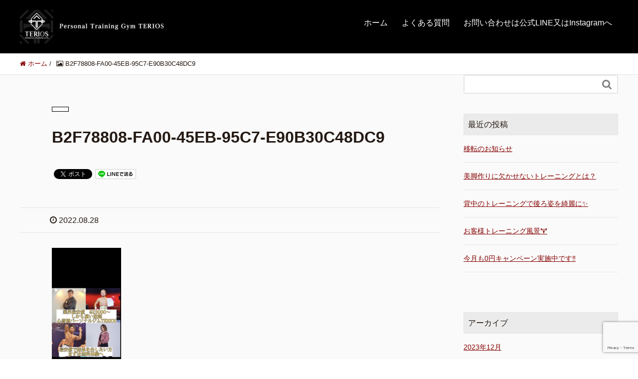

--- FILE ---
content_type: text/html; charset=UTF-8
request_url: http://terios.club/b2f78808-fa00-45eb-95c7-e90b30c48dc9/
body_size: 12977
content:
<!DOCTYPE HTML>
<html lang="ja" prefix="og: http://ogp.me/ns#">
<head>
	<meta charset="UTF-8">
	<title>B2F78808-FA00-45EB-95C7-E90B30C48DC9</title>
	<meta name="viewport" content="width=device-width,initial-scale=1.0">


		<!-- All in One SEO 4.4.6 - aioseo.com -->
		<meta name="robots" content="max-image-preview:large" />
		<link rel="canonical" href="http://terios.club/b2f78808-fa00-45eb-95c7-e90b30c48dc9/" />
		<meta name="generator" content="All in One SEO (AIOSEO) 4.4.6" />
		<meta property="og:locale" content="ja_JP" />
		<meta property="og:site_name" content="【最安値！1回¥3,300〜】新石切パーソナルジムTERIOS／東大阪／大東 | 格安パーソナルジムが東大阪に！新石切駅徒歩4分！大東・瓢箪山・花園からも通いやすい！今だけ5名様限定0円キャンペーン！まずは無料体験へ。" />
		<meta property="og:type" content="article" />
		<meta property="og:title" content="B2F78808-FA00-45EB-95C7-E90B30C48DC9 | 【最安値！1回¥3,300〜】新石切パーソナルジムTERIOS／東大阪／大東" />
		<meta property="og:url" content="http://terios.club/b2f78808-fa00-45eb-95c7-e90b30c48dc9/" />
		<meta property="article:published_time" content="2022-08-28T06:19:44+00:00" />
		<meta property="article:modified_time" content="2022-08-28T06:19:44+00:00" />
		<meta name="twitter:card" content="summary" />
		<meta name="twitter:title" content="B2F78808-FA00-45EB-95C7-E90B30C48DC9 | 【最安値！1回¥3,300〜】新石切パーソナルジムTERIOS／東大阪／大東" />
		<script type="application/ld+json" class="aioseo-schema">
			{"@context":"https:\/\/schema.org","@graph":[{"@type":"BreadcrumbList","@id":"http:\/\/terios.club\/b2f78808-fa00-45eb-95c7-e90b30c48dc9\/#breadcrumblist","itemListElement":[{"@type":"ListItem","@id":"http:\/\/terios.club\/#listItem","position":1,"item":{"@type":"WebPage","@id":"http:\/\/terios.club\/","name":"\u5bb6","description":"\u683c\u5b89\u30d1\u30fc\u30bd\u30ca\u30eb\u30b8\u30e0\u304c\u6771\u5927\u962a\u306b\uff01\u65b0\u77f3\u5207\u99c5\u5f92\u6b694\u5206\uff01\u5927\u6771\u30fb\u74e2\u7baa\u5c71\u30fb\u82b1\u5712\u304b\u3089\u3082\u901a\u3044\u3084\u3059\u3044\uff01\u4eca\u3060\u30515\u540d\u69d8\u9650\u5b9a0\u5186\u30ad\u30e3\u30f3\u30da\u30fc\u30f3\uff01\u307e\u305a\u306f\u7121\u6599\u4f53\u9a13\u3078\u3002","url":"http:\/\/terios.club\/"},"nextItem":"http:\/\/terios.club\/b2f78808-fa00-45eb-95c7-e90b30c48dc9\/#listItem"},{"@type":"ListItem","@id":"http:\/\/terios.club\/b2f78808-fa00-45eb-95c7-e90b30c48dc9\/#listItem","position":2,"item":{"@type":"WebPage","@id":"http:\/\/terios.club\/b2f78808-fa00-45eb-95c7-e90b30c48dc9\/","name":"B2F78808-FA00-45EB-95C7-E90B30C48DC9","url":"http:\/\/terios.club\/b2f78808-fa00-45eb-95c7-e90b30c48dc9\/"},"previousItem":"http:\/\/terios.club\/#listItem"}]},{"@type":"ItemPage","@id":"http:\/\/terios.club\/b2f78808-fa00-45eb-95c7-e90b30c48dc9\/#itempage","url":"http:\/\/terios.club\/b2f78808-fa00-45eb-95c7-e90b30c48dc9\/","name":"B2F78808-FA00-45EB-95C7-E90B30C48DC9 | \u3010\u6700\u5b89\u5024\uff011\u56de\u00a53,300\u301c\u3011\u65b0\u77f3\u5207\u30d1\u30fc\u30bd\u30ca\u30eb\u30b8\u30e0TERIOS\uff0f\u6771\u5927\u962a\uff0f\u5927\u6771","inLanguage":"ja","isPartOf":{"@id":"http:\/\/terios.club\/#website"},"breadcrumb":{"@id":"http:\/\/terios.club\/b2f78808-fa00-45eb-95c7-e90b30c48dc9\/#breadcrumblist"},"author":{"@id":"http:\/\/terios.club\/author\/user\/#author"},"creator":{"@id":"http:\/\/terios.club\/author\/user\/#author"},"datePublished":"2022-08-28T06:19:44+09:00","dateModified":"2022-08-28T06:19:44+09:00"},{"@type":"Organization","@id":"http:\/\/terios.club\/#organization","name":"\u3010\u6700\u5b89\u5024\uff011\u56de\u00a53,300\u301c\u3011\u65b0\u77f3\u5207\u30d1\u30fc\u30bd\u30ca\u30eb\u30b8\u30e0TERIOS\uff0f\u6771\u5927\u962a\uff0f\u5927\u6771","url":"http:\/\/terios.club\/"},{"@type":"Person","@id":"http:\/\/terios.club\/author\/user\/#author","url":"http:\/\/terios.club\/author\/user\/","name":"user","image":{"@type":"ImageObject","@id":"http:\/\/terios.club\/b2f78808-fa00-45eb-95c7-e90b30c48dc9\/#authorImage","url":"https:\/\/secure.gravatar.com\/avatar\/12529bb0bf027dd5d38173f0e1d3b9f743701e63e5772eaef030fc401e2b8f7d?s=96&d=mm&r=g","width":96,"height":96,"caption":"user"}},{"@type":"WebSite","@id":"http:\/\/terios.club\/#website","url":"http:\/\/terios.club\/","name":"\u3010\u6708\u984d25,000\u5186\u301c\u3011\u5fc3\u658e\u6a4b\u901a\u3044\u653e\u984c\u30d1\u30fc\u30bd\u30ca\u30eb\u30b8\u30e0TERIOS","description":"\u683c\u5b89\u30d1\u30fc\u30bd\u30ca\u30eb\u30b8\u30e0\u304c\u6771\u5927\u962a\u306b\uff01\u65b0\u77f3\u5207\u99c5\u5f92\u6b694\u5206\uff01\u5927\u6771\u30fb\u74e2\u7baa\u5c71\u30fb\u82b1\u5712\u304b\u3089\u3082\u901a\u3044\u3084\u3059\u3044\uff01\u4eca\u3060\u30515\u540d\u69d8\u9650\u5b9a0\u5186\u30ad\u30e3\u30f3\u30da\u30fc\u30f3\uff01\u307e\u305a\u306f\u7121\u6599\u4f53\u9a13\u3078\u3002","inLanguage":"ja","publisher":{"@id":"http:\/\/terios.club\/#organization"}}]}
		</script>
		<!-- All in One SEO -->

<meta name="keywords" content="" />
<meta name="description" content="" />
<meta name="robots" content="index" />
<meta property="og:title" content="B2F78808-FA00-45EB-95C7-E90B30C48DC9" />
<meta property="og:type" content="article" />
<meta property="og:description" content="" />
<meta property="og:url" content="http://terios.club/b2f78808-fa00-45eb-95c7-e90b30c48dc9/" />
<meta property="og:image" content="" />
<meta property="og:locale" content="ja_JP" />
<meta property="og:site_name" content="【最安値！1回¥3,300〜】新石切パーソナルジムTERIOS／東大阪／大東" />
<link href="https://plus.google.com/personalgym_terios" rel="publisher" />
<link rel="alternate" title="oEmbed (JSON)" type="application/json+oembed" href="http://terios.club/wp-json/oembed/1.0/embed?url=http%3A%2F%2Fterios.club%2Fb2f78808-fa00-45eb-95c7-e90b30c48dc9%2F" />
<link rel="alternate" title="oEmbed (XML)" type="text/xml+oembed" href="http://terios.club/wp-json/oembed/1.0/embed?url=http%3A%2F%2Fterios.club%2Fb2f78808-fa00-45eb-95c7-e90b30c48dc9%2F&#038;format=xml" />
<style id='wp-img-auto-sizes-contain-inline-css' type='text/css'>
img:is([sizes=auto i],[sizes^="auto," i]){contain-intrinsic-size:3000px 1500px}
/*# sourceURL=wp-img-auto-sizes-contain-inline-css */
</style>
<link rel='stylesheet' id='font-awesome-css' href='http://terios.club/wp-content/themes/xeory_extension/lib/css/font-awesome.min.css?ver=6.9' type='text/css' media='all' />
<link rel='stylesheet' id='base-css-css' href='http://terios.club/wp-content/themes/xeory_extension/base.css?ver=6.9' type='text/css' media='all' />
<link rel='stylesheet' id='main-css-css' href='http://terios.club/wp-content/themes/xeory_extension_child/style.css?ver=6.9' type='text/css' media='all' />
<style id='wp-emoji-styles-inline-css' type='text/css'>

	img.wp-smiley, img.emoji {
		display: inline !important;
		border: none !important;
		box-shadow: none !important;
		height: 1em !important;
		width: 1em !important;
		margin: 0 0.07em !important;
		vertical-align: -0.1em !important;
		background: none !important;
		padding: 0 !important;
	}
/*# sourceURL=wp-emoji-styles-inline-css */
</style>
<style id='wp-block-library-inline-css' type='text/css'>
:root{--wp-block-synced-color:#7a00df;--wp-block-synced-color--rgb:122,0,223;--wp-bound-block-color:var(--wp-block-synced-color);--wp-editor-canvas-background:#ddd;--wp-admin-theme-color:#007cba;--wp-admin-theme-color--rgb:0,124,186;--wp-admin-theme-color-darker-10:#006ba1;--wp-admin-theme-color-darker-10--rgb:0,107,160.5;--wp-admin-theme-color-darker-20:#005a87;--wp-admin-theme-color-darker-20--rgb:0,90,135;--wp-admin-border-width-focus:2px}@media (min-resolution:192dpi){:root{--wp-admin-border-width-focus:1.5px}}.wp-element-button{cursor:pointer}:root .has-very-light-gray-background-color{background-color:#eee}:root .has-very-dark-gray-background-color{background-color:#313131}:root .has-very-light-gray-color{color:#eee}:root .has-very-dark-gray-color{color:#313131}:root .has-vivid-green-cyan-to-vivid-cyan-blue-gradient-background{background:linear-gradient(135deg,#00d084,#0693e3)}:root .has-purple-crush-gradient-background{background:linear-gradient(135deg,#34e2e4,#4721fb 50%,#ab1dfe)}:root .has-hazy-dawn-gradient-background{background:linear-gradient(135deg,#faaca8,#dad0ec)}:root .has-subdued-olive-gradient-background{background:linear-gradient(135deg,#fafae1,#67a671)}:root .has-atomic-cream-gradient-background{background:linear-gradient(135deg,#fdd79a,#004a59)}:root .has-nightshade-gradient-background{background:linear-gradient(135deg,#330968,#31cdcf)}:root .has-midnight-gradient-background{background:linear-gradient(135deg,#020381,#2874fc)}:root{--wp--preset--font-size--normal:16px;--wp--preset--font-size--huge:42px}.has-regular-font-size{font-size:1em}.has-larger-font-size{font-size:2.625em}.has-normal-font-size{font-size:var(--wp--preset--font-size--normal)}.has-huge-font-size{font-size:var(--wp--preset--font-size--huge)}.has-text-align-center{text-align:center}.has-text-align-left{text-align:left}.has-text-align-right{text-align:right}.has-fit-text{white-space:nowrap!important}#end-resizable-editor-section{display:none}.aligncenter{clear:both}.items-justified-left{justify-content:flex-start}.items-justified-center{justify-content:center}.items-justified-right{justify-content:flex-end}.items-justified-space-between{justify-content:space-between}.screen-reader-text{border:0;clip-path:inset(50%);height:1px;margin:-1px;overflow:hidden;padding:0;position:absolute;width:1px;word-wrap:normal!important}.screen-reader-text:focus{background-color:#ddd;clip-path:none;color:#444;display:block;font-size:1em;height:auto;left:5px;line-height:normal;padding:15px 23px 14px;text-decoration:none;top:5px;width:auto;z-index:100000}html :where(.has-border-color){border-style:solid}html :where([style*=border-top-color]){border-top-style:solid}html :where([style*=border-right-color]){border-right-style:solid}html :where([style*=border-bottom-color]){border-bottom-style:solid}html :where([style*=border-left-color]){border-left-style:solid}html :where([style*=border-width]){border-style:solid}html :where([style*=border-top-width]){border-top-style:solid}html :where([style*=border-right-width]){border-right-style:solid}html :where([style*=border-bottom-width]){border-bottom-style:solid}html :where([style*=border-left-width]){border-left-style:solid}html :where(img[class*=wp-image-]){height:auto;max-width:100%}:where(figure){margin:0 0 1em}html :where(.is-position-sticky){--wp-admin--admin-bar--position-offset:var(--wp-admin--admin-bar--height,0px)}@media screen and (max-width:600px){html :where(.is-position-sticky){--wp-admin--admin-bar--position-offset:0px}}

/*# sourceURL=wp-block-library-inline-css */
</style><style id='global-styles-inline-css' type='text/css'>
:root{--wp--preset--aspect-ratio--square: 1;--wp--preset--aspect-ratio--4-3: 4/3;--wp--preset--aspect-ratio--3-4: 3/4;--wp--preset--aspect-ratio--3-2: 3/2;--wp--preset--aspect-ratio--2-3: 2/3;--wp--preset--aspect-ratio--16-9: 16/9;--wp--preset--aspect-ratio--9-16: 9/16;--wp--preset--color--black: #000000;--wp--preset--color--cyan-bluish-gray: #abb8c3;--wp--preset--color--white: #ffffff;--wp--preset--color--pale-pink: #f78da7;--wp--preset--color--vivid-red: #cf2e2e;--wp--preset--color--luminous-vivid-orange: #ff6900;--wp--preset--color--luminous-vivid-amber: #fcb900;--wp--preset--color--light-green-cyan: #7bdcb5;--wp--preset--color--vivid-green-cyan: #00d084;--wp--preset--color--pale-cyan-blue: #8ed1fc;--wp--preset--color--vivid-cyan-blue: #0693e3;--wp--preset--color--vivid-purple: #9b51e0;--wp--preset--gradient--vivid-cyan-blue-to-vivid-purple: linear-gradient(135deg,rgb(6,147,227) 0%,rgb(155,81,224) 100%);--wp--preset--gradient--light-green-cyan-to-vivid-green-cyan: linear-gradient(135deg,rgb(122,220,180) 0%,rgb(0,208,130) 100%);--wp--preset--gradient--luminous-vivid-amber-to-luminous-vivid-orange: linear-gradient(135deg,rgb(252,185,0) 0%,rgb(255,105,0) 100%);--wp--preset--gradient--luminous-vivid-orange-to-vivid-red: linear-gradient(135deg,rgb(255,105,0) 0%,rgb(207,46,46) 100%);--wp--preset--gradient--very-light-gray-to-cyan-bluish-gray: linear-gradient(135deg,rgb(238,238,238) 0%,rgb(169,184,195) 100%);--wp--preset--gradient--cool-to-warm-spectrum: linear-gradient(135deg,rgb(74,234,220) 0%,rgb(151,120,209) 20%,rgb(207,42,186) 40%,rgb(238,44,130) 60%,rgb(251,105,98) 80%,rgb(254,248,76) 100%);--wp--preset--gradient--blush-light-purple: linear-gradient(135deg,rgb(255,206,236) 0%,rgb(152,150,240) 100%);--wp--preset--gradient--blush-bordeaux: linear-gradient(135deg,rgb(254,205,165) 0%,rgb(254,45,45) 50%,rgb(107,0,62) 100%);--wp--preset--gradient--luminous-dusk: linear-gradient(135deg,rgb(255,203,112) 0%,rgb(199,81,192) 50%,rgb(65,88,208) 100%);--wp--preset--gradient--pale-ocean: linear-gradient(135deg,rgb(255,245,203) 0%,rgb(182,227,212) 50%,rgb(51,167,181) 100%);--wp--preset--gradient--electric-grass: linear-gradient(135deg,rgb(202,248,128) 0%,rgb(113,206,126) 100%);--wp--preset--gradient--midnight: linear-gradient(135deg,rgb(2,3,129) 0%,rgb(40,116,252) 100%);--wp--preset--font-size--small: 13px;--wp--preset--font-size--medium: 20px;--wp--preset--font-size--large: 36px;--wp--preset--font-size--x-large: 42px;--wp--preset--spacing--20: 0.44rem;--wp--preset--spacing--30: 0.67rem;--wp--preset--spacing--40: 1rem;--wp--preset--spacing--50: 1.5rem;--wp--preset--spacing--60: 2.25rem;--wp--preset--spacing--70: 3.38rem;--wp--preset--spacing--80: 5.06rem;--wp--preset--shadow--natural: 6px 6px 9px rgba(0, 0, 0, 0.2);--wp--preset--shadow--deep: 12px 12px 50px rgba(0, 0, 0, 0.4);--wp--preset--shadow--sharp: 6px 6px 0px rgba(0, 0, 0, 0.2);--wp--preset--shadow--outlined: 6px 6px 0px -3px rgb(255, 255, 255), 6px 6px rgb(0, 0, 0);--wp--preset--shadow--crisp: 6px 6px 0px rgb(0, 0, 0);}:where(.is-layout-flex){gap: 0.5em;}:where(.is-layout-grid){gap: 0.5em;}body .is-layout-flex{display: flex;}.is-layout-flex{flex-wrap: wrap;align-items: center;}.is-layout-flex > :is(*, div){margin: 0;}body .is-layout-grid{display: grid;}.is-layout-grid > :is(*, div){margin: 0;}:where(.wp-block-columns.is-layout-flex){gap: 2em;}:where(.wp-block-columns.is-layout-grid){gap: 2em;}:where(.wp-block-post-template.is-layout-flex){gap: 1.25em;}:where(.wp-block-post-template.is-layout-grid){gap: 1.25em;}.has-black-color{color: var(--wp--preset--color--black) !important;}.has-cyan-bluish-gray-color{color: var(--wp--preset--color--cyan-bluish-gray) !important;}.has-white-color{color: var(--wp--preset--color--white) !important;}.has-pale-pink-color{color: var(--wp--preset--color--pale-pink) !important;}.has-vivid-red-color{color: var(--wp--preset--color--vivid-red) !important;}.has-luminous-vivid-orange-color{color: var(--wp--preset--color--luminous-vivid-orange) !important;}.has-luminous-vivid-amber-color{color: var(--wp--preset--color--luminous-vivid-amber) !important;}.has-light-green-cyan-color{color: var(--wp--preset--color--light-green-cyan) !important;}.has-vivid-green-cyan-color{color: var(--wp--preset--color--vivid-green-cyan) !important;}.has-pale-cyan-blue-color{color: var(--wp--preset--color--pale-cyan-blue) !important;}.has-vivid-cyan-blue-color{color: var(--wp--preset--color--vivid-cyan-blue) !important;}.has-vivid-purple-color{color: var(--wp--preset--color--vivid-purple) !important;}.has-black-background-color{background-color: var(--wp--preset--color--black) !important;}.has-cyan-bluish-gray-background-color{background-color: var(--wp--preset--color--cyan-bluish-gray) !important;}.has-white-background-color{background-color: var(--wp--preset--color--white) !important;}.has-pale-pink-background-color{background-color: var(--wp--preset--color--pale-pink) !important;}.has-vivid-red-background-color{background-color: var(--wp--preset--color--vivid-red) !important;}.has-luminous-vivid-orange-background-color{background-color: var(--wp--preset--color--luminous-vivid-orange) !important;}.has-luminous-vivid-amber-background-color{background-color: var(--wp--preset--color--luminous-vivid-amber) !important;}.has-light-green-cyan-background-color{background-color: var(--wp--preset--color--light-green-cyan) !important;}.has-vivid-green-cyan-background-color{background-color: var(--wp--preset--color--vivid-green-cyan) !important;}.has-pale-cyan-blue-background-color{background-color: var(--wp--preset--color--pale-cyan-blue) !important;}.has-vivid-cyan-blue-background-color{background-color: var(--wp--preset--color--vivid-cyan-blue) !important;}.has-vivid-purple-background-color{background-color: var(--wp--preset--color--vivid-purple) !important;}.has-black-border-color{border-color: var(--wp--preset--color--black) !important;}.has-cyan-bluish-gray-border-color{border-color: var(--wp--preset--color--cyan-bluish-gray) !important;}.has-white-border-color{border-color: var(--wp--preset--color--white) !important;}.has-pale-pink-border-color{border-color: var(--wp--preset--color--pale-pink) !important;}.has-vivid-red-border-color{border-color: var(--wp--preset--color--vivid-red) !important;}.has-luminous-vivid-orange-border-color{border-color: var(--wp--preset--color--luminous-vivid-orange) !important;}.has-luminous-vivid-amber-border-color{border-color: var(--wp--preset--color--luminous-vivid-amber) !important;}.has-light-green-cyan-border-color{border-color: var(--wp--preset--color--light-green-cyan) !important;}.has-vivid-green-cyan-border-color{border-color: var(--wp--preset--color--vivid-green-cyan) !important;}.has-pale-cyan-blue-border-color{border-color: var(--wp--preset--color--pale-cyan-blue) !important;}.has-vivid-cyan-blue-border-color{border-color: var(--wp--preset--color--vivid-cyan-blue) !important;}.has-vivid-purple-border-color{border-color: var(--wp--preset--color--vivid-purple) !important;}.has-vivid-cyan-blue-to-vivid-purple-gradient-background{background: var(--wp--preset--gradient--vivid-cyan-blue-to-vivid-purple) !important;}.has-light-green-cyan-to-vivid-green-cyan-gradient-background{background: var(--wp--preset--gradient--light-green-cyan-to-vivid-green-cyan) !important;}.has-luminous-vivid-amber-to-luminous-vivid-orange-gradient-background{background: var(--wp--preset--gradient--luminous-vivid-amber-to-luminous-vivid-orange) !important;}.has-luminous-vivid-orange-to-vivid-red-gradient-background{background: var(--wp--preset--gradient--luminous-vivid-orange-to-vivid-red) !important;}.has-very-light-gray-to-cyan-bluish-gray-gradient-background{background: var(--wp--preset--gradient--very-light-gray-to-cyan-bluish-gray) !important;}.has-cool-to-warm-spectrum-gradient-background{background: var(--wp--preset--gradient--cool-to-warm-spectrum) !important;}.has-blush-light-purple-gradient-background{background: var(--wp--preset--gradient--blush-light-purple) !important;}.has-blush-bordeaux-gradient-background{background: var(--wp--preset--gradient--blush-bordeaux) !important;}.has-luminous-dusk-gradient-background{background: var(--wp--preset--gradient--luminous-dusk) !important;}.has-pale-ocean-gradient-background{background: var(--wp--preset--gradient--pale-ocean) !important;}.has-electric-grass-gradient-background{background: var(--wp--preset--gradient--electric-grass) !important;}.has-midnight-gradient-background{background: var(--wp--preset--gradient--midnight) !important;}.has-small-font-size{font-size: var(--wp--preset--font-size--small) !important;}.has-medium-font-size{font-size: var(--wp--preset--font-size--medium) !important;}.has-large-font-size{font-size: var(--wp--preset--font-size--large) !important;}.has-x-large-font-size{font-size: var(--wp--preset--font-size--x-large) !important;}
/*# sourceURL=global-styles-inline-css */
</style>

<style id='classic-theme-styles-inline-css' type='text/css'>
/*! This file is auto-generated */
.wp-block-button__link{color:#fff;background-color:#32373c;border-radius:9999px;box-shadow:none;text-decoration:none;padding:calc(.667em + 2px) calc(1.333em + 2px);font-size:1.125em}.wp-block-file__button{background:#32373c;color:#fff;text-decoration:none}
/*# sourceURL=/wp-includes/css/classic-themes.min.css */
</style>
<link rel='stylesheet' id='contact-form-7-css' href='http://terios.club/wp-content/plugins/contact-form-7/includes/css/styles.css?ver=5.8' type='text/css' media='all' />
<link rel='stylesheet' id='parent-style-css' href='http://terios.club/wp-content/themes/xeory_extension/style.css?ver=6.9' type='text/css' media='all' />
<link rel='stylesheet' id='child-style-css' href='http://terios.club/wp-content/themes/xeory_extension_child/style.css?ver=6.9' type='text/css' media='all' />
<!--n2css--><!--n2js--><script type="text/javascript" src="http://terios.club/wp-includes/js/jquery/jquery.min.js?ver=3.7.1" id="jquery-core-js"></script>
<script type="text/javascript" src="http://terios.club/wp-includes/js/jquery/jquery-migrate.min.js?ver=3.4.1" id="jquery-migrate-js"></script>
<link rel="https://api.w.org/" href="http://terios.club/wp-json/" /><link rel="alternate" title="JSON" type="application/json" href="http://terios.club/wp-json/wp/v2/media/1206" /><link rel="EditURI" type="application/rsd+xml" title="RSD" href="http://terios.club/xmlrpc.php?rsd" />
<meta name="generator" content="WordPress 6.9" />
<link rel='shortlink' href='http://terios.club/?p=1206' />
<link rel="icon" href="http://terios.club/wp-content/uploads/2020/02/cropped-スクリーンショット-2020-02-14-20.19.22-32x32.png" sizes="32x32" />
<link rel="icon" href="http://terios.club/wp-content/uploads/2020/02/cropped-スクリーンショット-2020-02-14-20.19.22-192x192.png" sizes="192x192" />
<link rel="apple-touch-icon" href="http://terios.club/wp-content/uploads/2020/02/cropped-スクリーンショット-2020-02-14-20.19.22-180x180.png" />
<meta name="msapplication-TileImage" content="http://terios.club/wp-content/uploads/2020/02/cropped-スクリーンショット-2020-02-14-20.19.22-270x270.png" />

<!-- Google tag (gtag.js) -->
<script async src="https://www.googletagmanager.com/gtag/js?id=G-4V4B1VK071"></script>
<script>
  window.dataLayer = window.dataLayer || [];
  function gtag(){dataLayer.push(arguments);}
  gtag('js', new Date());

  gtag('config', 'G-4V4B1VK071');
</script>
<!-- Global site tag (gtag.js) - Google Analytics old-->

<PageMap>
	<DataObject type="thumbnail">
		<Attribute name="src" value="http://terios.club/wp-content/uploads/2020/05/S__29573124.jpg"/>
		<Attribute name="width" value="100"/>
		<Attribute name="height" value="130"/>
	</DataObject>
</PageMap>
<script data-ad-client="ca-pub-8214119242652510" async src="https://pagead2.googlesyndication.com/pagead/js/adsbygoogle.js"></script>
</head>

<body class="attachment wp-singular attachment-template-default single single-attachment postid-1206 attachmentid-1206 attachment-png wp-theme-xeory_extension wp-child-theme-xeory_extension_child left-content default" itemschope="itemscope" itemtype="http://schema.org/WebPage">

  <div id="fb-root"></div>
<script>(function(d, s, id) {
  var js, fjs = d.getElementsByTagName(s)[0];
  if (d.getElementById(id)) return;
  js = d.createElement(s); js.id = id;
  js.src = "//connect.facebook.net/ja_JP/sdk.js#xfbml=1&version=v2.8&appId=";
  fjs.parentNode.insertBefore(js, fjs);
}(document, 'script', 'facebook-jssdk'));</script>
<header id="header" role="banner" itemscope="itemscope" itemtype="http://schema.org/WPHeader">
  <div class="wrap clearfix">
        <p id="logo" itemprop="headline">
      <a href="http://terios.club"><img src="http://terios.club/wp-content/uploads/2020/02/TERIOSlonLOGO-300x67.jpg" alt="【最安値！1回¥3,300〜】新石切パーソナルジムTERIOS／東大阪／大東" /></a><br />
    </p>    <!-- start global nav  -->
    
    <div id="header-right" class="clearfix">
      
        
        <div id="header-gnav-area">
      <nav id="gnav" role="navigation" itemscope="itemscope" itemtype="http://scheme.org/SiteNavigationElement">
      <div id="gnav-container" class="gnav-container"><ul id="gnav-ul" class="clearfix"><li id="menu-item-10" class="menu-item menu-item-type-custom menu-item-object-custom menu-item-home menu-item-10"><a href="http://terios.club">ホーム</a></li>
<li id="menu-item-14" class="menu-item menu-item-type-post_type menu-item-object-page menu-item-14 question"><a href="http://terios.club/question/">よくある質問</a></li>
<li id="menu-item-15" class="menu-item menu-item-type-post_type menu-item-object-page menu-item-15 contact"><a href="http://terios.club/contact/">お問い合わせは公式LINE又はInstagramへ</a></li>
</ul></div>  
      </nav>
    </div>
        
    </div><!-- /header-right -->
    
          

      <div id="header-nav-btn">
        <a href="#"><i class="fa fa-align-justify"></i></a>
      </div>
      
      </div>
</header>


  <nav id="gnav-sp">
    <div class="wrap">
    
    <div class="grid-wrap">
            <div id="header-cont-about" class="grid-3">
                  </div>
        <div id="header-cont-content" class="grid-6">
          <h4>コンテンツ</h4>
                <div id="gnav-container-sp" class="gnav-container"><ul id="gnav-ul-sp" class="clearfix"><li class="menu-item menu-item-type-custom menu-item-object-custom menu-item-home menu-item-10"><a href="http://terios.club">ホーム</a></li>
<li class="menu-item menu-item-type-post_type menu-item-object-page menu-item-14 question"><a href="http://terios.club/question/">よくある質問</a></li>
<li class="menu-item menu-item-type-post_type menu-item-object-page menu-item-15 contact"><a href="http://terios.club/contact/">お問い合わせは公式LINE又はInstagramへ</a></li>
</ul></div>        </div>
        
    </div>
    
    </div>
  </nav>


  
  <div class="breadcrumb-area">
    <div class="wrap">
      <ol class="breadcrumb clearfix"><li itemscope="itemscope" itemtype="http://data-vocabulary.org/Breadcrumb"><a href="http://terios.club" itemprop="url"><i class="fa fa-home"></i> <span itemprop="title">ホーム</span></a> / </li><li><i class="fa fa-picture-o"></i> B2F78808-FA00-45EB-95C7-E90B30C48DC9</li></ol>    </div>
  </div>
    





<div id="content">

<div class="wrap">

  

  <div id="main" class="col-md-8" role="main" itemprop="mainContentOfPage" itemscope="itemscope" itemtype="http://schema.org/Blog">
    
    <div class="main-inner">
    
            
        <article id="post-1206" class="post-1206 attachment type-attachment status-inherit hentry" itemscope="itemscope" itemtype="http://schema.org/BlogPosting">

      <header class="post-header">
        <div class="cat-name">
          <span>
                      </span>
        </div>
        <h1 class="post-title" itemprop="headline">B2F78808-FA00-45EB-95C7-E90B30C48DC9</h1>
        <div class="post-sns">
            <!-- ソーシャルボタン -->
  <ul class="bzb-sns-btn ">
      <li class="bzb-twitter">
      <a href="https://twitter.com/share" class="twitter-share-button"  data-url="http://terios.club/b2f78808-fa00-45eb-95c7-e90b30c48dc9/"  data-text="B2F78808-FA00-45EB-95C7-E90B30C48DC9">Tweet</a>
      <script>!function(d,s,id){var js,fjs=d.getElementsByTagName(s)[0],p=/^http:/.test(d.location)?'http':'https';if(!d.getElementById(id)){js=d.createElement(s);js.id=id;js.async=true;js.src=p+'://platform.twitter.com/widgets.js';fjs.parentNode.insertBefore(js,fjs);}}(document, 'script', 'twitter-wjs');</script>
    </li>        <li class="bzb-line"><a href="http://line.me/R/msg/text/?B2F78808-FA00-45EB-95C7-E90B30C48DC9%0D%0Ahttp%3A%2F%2Fterios.club%2Fb2f78808-fa00-45eb-95c7-e90b30c48dc9%2F" target="_blank"><img src="http://terios.club/wp-content/themes/xeory_extension/lib/images/line.png" width="82" height="20" alt="LINEで送る" /></a></li>
  </ul>
  <!-- /bzb-sns-btns -->        </div>
      </header>

      <div class="post-meta-area">
        <ul class="post-meta list-inline">
          <li class="date" itemprop="datePublished" datetime="2022-08-28T15:19:44+09:00"><i class="fa fa-clock-o"></i> 2022.08.28</li>
        </ul>
        <ul class="post-meta-comment">

          <li class="comments">
            <i class="fa fa-comments"></i> <span class="count">0</span>
          </li>
        </ul>
      </div>
      
      
      <section class="post-content" itemprop="text">
        <p class="attachment"><a href='http://terios.club/wp-content/uploads/2022/08/B2F78808-FA00-45EB-95C7-E90B30C48DC9.png'><img decoding="async" width="139" height="300" src="http://terios.club/wp-content/uploads/2022/08/B2F78808-FA00-45EB-95C7-E90B30C48DC9-139x300.png" class="attachment-medium size-medium" alt="" srcset="http://terios.club/wp-content/uploads/2022/08/B2F78808-FA00-45EB-95C7-E90B30C48DC9-139x300.png 139w, http://terios.club/wp-content/uploads/2022/08/B2F78808-FA00-45EB-95C7-E90B30C48DC9-473x1024.png 473w, http://terios.club/wp-content/uploads/2022/08/B2F78808-FA00-45EB-95C7-E90B30C48DC9-768x1662.png 768w, http://terios.club/wp-content/uploads/2022/08/B2F78808-FA00-45EB-95C7-E90B30C48DC9-710x1536.png 710w, http://terios.club/wp-content/uploads/2022/08/B2F78808-FA00-45EB-95C7-E90B30C48DC9-99x214.png 99w, http://terios.club/wp-content/uploads/2022/08/B2F78808-FA00-45EB-95C7-E90B30C48DC9-73x158.png 73w, http://terios.club/wp-content/uploads/2022/08/B2F78808-FA00-45EB-95C7-E90B30C48DC9.png 828w" sizes="(max-width: 139px) 100vw, 139px" /></a></p>
      </section>

      <footer class="post-footer">
      
        
          <!-- ソーシャルボタン -->
  <ul class="bzb-sns-btn ">
      <li class="bzb-twitter">
      <a href="https://twitter.com/share" class="twitter-share-button"  data-url="http://terios.club/b2f78808-fa00-45eb-95c7-e90b30c48dc9/"  data-text="B2F78808-FA00-45EB-95C7-E90B30C48DC9">Tweet</a>
      <script>!function(d,s,id){var js,fjs=d.getElementsByTagName(s)[0],p=/^http:/.test(d.location)?'http':'https';if(!d.getElementById(id)){js=d.createElement(s);js.id=id;js.async=true;js.src=p+'://platform.twitter.com/widgets.js';fjs.parentNode.insertBefore(js,fjs);}}(document, 'script', 'twitter-wjs');</script>
    </li>        <li class="bzb-line"><a href="http://line.me/R/msg/text/?B2F78808-FA00-45EB-95C7-E90B30C48DC9%0D%0Ahttp%3A%2F%2Fterios.club%2Fb2f78808-fa00-45eb-95c7-e90b30c48dc9%2F" target="_blank"><img src="http://terios.club/wp-content/themes/xeory_extension/lib/images/line.png" width="82" height="20" alt="LINEで送る" /></a></li>
  </ul>
  <!-- /bzb-sns-btns -->        <ul class="post-footer-list">
          <li class="cat"><i class="fa fa-folder"></i> </li>
                  </ul>
      </footer>

            
          
    </article>
      

    
    
    
        

    </div><!-- /main-inner -->
  </div><!-- /main -->
  
  <div id="side" class="col-md-4" role="complementary" itemscope="itemscope" itemtype="http://schema.org/WPSideBar">
    <div class="side-inner">
      <div class="side-widget-area">
        
      <div id="search-2" class="widget_search side-widget"><div class="side-widget-inner"><form role="search" method="get" id="searchform" action="http://terios.club/" >
  <div>
  <input type="text" value="" name="s" id="s" />
  <button type="submit" id="searchsubmit"></button>
  </div>
  </form></div></div>
		<div id="recent-posts-2" class="widget_recent_entries side-widget"><div class="side-widget-inner">
		<h4 class="side-title"><span class="side-title-inner">最近の投稿</span></h4>
		<ul>
											<li>
					<a href="http://terios.club/%e7%a7%bb%e8%bb%a2%e3%81%ae%e3%81%8a%e7%9f%a5%e3%82%89%e3%81%9b/">移転のお知らせ</a>
									</li>
											<li>
					<a href="http://terios.club/%e7%be%8e%e8%84%9a%e4%bd%9c%e3%82%8a%e3%81%ab%e6%ac%a0%e3%81%8b%e3%81%9b%e3%81%aa%e3%81%84%e3%83%88%e3%83%ac%e3%83%bc%e3%83%8b%e3%83%b3%e3%82%b0%e3%81%a8%e3%81%af%ef%bc%9f/">美脚作りに欠かせないトレーニングとは？</a>
									</li>
											<li>
					<a href="http://terios.club/%e8%83%8c%e4%b8%ad%e3%81%ae%e3%83%88%e3%83%ac%e3%83%bc%e3%83%8b%e3%83%b3%e3%82%b0%e3%81%a7%e5%be%8c%e3%82%8d%e5%a7%bf%e3%82%92%e7%b6%ba%e9%ba%97%e3%81%ab%e2%9c%a8/">背中のトレーニングで後ろ姿を綺麗に✨</a>
									</li>
											<li>
					<a href="http://terios.club/%e3%81%8a%e5%ae%a2%e6%a7%98%e3%83%88%e3%83%ac%e3%83%bc%e3%83%8b%e3%83%b3%e3%82%b0%e9%a2%a8%e6%99%af%f0%9f%8f%8b%ef%b8%8f/">お客様トレーニング風景🏋️</a>
									</li>
											<li>
					<a href="http://terios.club/%e4%bb%8a%e6%9c%88%e3%82%820%e5%86%86%e3%82%ad%e3%83%a3%e3%83%b3%e3%83%9a%e3%83%bc%e3%83%b3%e5%ae%9f%e6%96%bd%e4%b8%ad%e3%81%a7%e3%81%99%e2%80%bc%ef%b8%8f/">今月も0円キャンペーン実施中です‼️</a>
									</li>
					</ul>

		</div></div><div id="archives-2" class="widget_archive side-widget"><div class="side-widget-inner"><h4 class="side-title"><span class="side-title-inner">アーカイブ</span></h4>
			<ul>
					<li><a href='http://terios.club/2023/12/'>2023年12月</a></li>
	<li><a href='http://terios.club/2023/09/'>2023年9月</a></li>
	<li><a href='http://terios.club/2023/08/'>2023年8月</a></li>
	<li><a href='http://terios.club/2023/07/'>2023年7月</a></li>
	<li><a href='http://terios.club/2023/06/'>2023年6月</a></li>
	<li><a href='http://terios.club/2023/04/'>2023年4月</a></li>
	<li><a href='http://terios.club/2023/03/'>2023年3月</a></li>
	<li><a href='http://terios.club/2023/02/'>2023年2月</a></li>
	<li><a href='http://terios.club/2023/01/'>2023年1月</a></li>
	<li><a href='http://terios.club/2022/12/'>2022年12月</a></li>
	<li><a href='http://terios.club/2022/11/'>2022年11月</a></li>
	<li><a href='http://terios.club/2022/10/'>2022年10月</a></li>
	<li><a href='http://terios.club/2022/09/'>2022年9月</a></li>
	<li><a href='http://terios.club/2022/08/'>2022年8月</a></li>
	<li><a href='http://terios.club/2022/07/'>2022年7月</a></li>
	<li><a href='http://terios.club/2022/04/'>2022年4月</a></li>
	<li><a href='http://terios.club/2021/11/'>2021年11月</a></li>
	<li><a href='http://terios.club/2021/09/'>2021年9月</a></li>
	<li><a href='http://terios.club/2021/08/'>2021年8月</a></li>
	<li><a href='http://terios.club/2021/06/'>2021年6月</a></li>
	<li><a href='http://terios.club/2021/05/'>2021年5月</a></li>
	<li><a href='http://terios.club/2021/04/'>2021年4月</a></li>
	<li><a href='http://terios.club/2021/03/'>2021年3月</a></li>
	<li><a href='http://terios.club/2021/02/'>2021年2月</a></li>
	<li><a href='http://terios.club/2021/01/'>2021年1月</a></li>
	<li><a href='http://terios.club/2020/12/'>2020年12月</a></li>
	<li><a href='http://terios.club/2020/11/'>2020年11月</a></li>
	<li><a href='http://terios.club/2020/10/'>2020年10月</a></li>
	<li><a href='http://terios.club/2020/09/'>2020年9月</a></li>
	<li><a href='http://terios.club/2020/08/'>2020年8月</a></li>
	<li><a href='http://terios.club/2020/07/'>2020年7月</a></li>
	<li><a href='http://terios.club/2020/06/'>2020年6月</a></li>
	<li><a href='http://terios.club/2020/05/'>2020年5月</a></li>
	<li><a href='http://terios.club/2020/04/'>2020年4月</a></li>
	<li><a href='http://terios.club/2020/03/'>2020年3月</a></li>
	<li><a href='http://terios.club/2020/02/'>2020年2月</a></li>
	<li><a href='http://terios.club/2020/01/'>2020年1月</a></li>
			</ul>

			</div></div><div id="categories-2" class="widget_categories side-widget"><div class="side-widget-inner"><h4 class="side-title"><span class="side-title-inner">カテゴリー</span></h4>
			<ul>
					<li class="cat-item cat-item-1"><a href="http://terios.club/category/blog/">ブログ</a>
</li>
			</ul>

			</div></div>      
      </div><!-- //side-widget-area -->
      
    </div>
  </div><!-- /side -->
  
</div><!-- /wrap -->

</div><!-- /content -->

<footer id="footer">
  <div class="footer-01">
    <div class="wrap">

      <div id="footer-brand-area" class="row">
        <div class="footer-logo gr6">
                  <img src="http://terios.club/wp-content/uploads/2020/02/TERIOSlonLOGO-300x67.jpg" alt="【最安値！1回¥3,300〜】新石切パーソナルジムTERIOS／東大阪／大東" />
                </div>
        <div class="footer-address gr6">
          【パーソナルジムTERIOSの理念】
全ての人に健康を。
一生涯動ける。健康的な身体作りを。

自分1人では解決できない身体のお悩みを根本から解決し一度きりの人生を輝いたものにする為、TERIOSは全力でお客様をサポートさせていただく事をお約束します。        </div>
      </div><!-- /footer-brand-area -->

      <div id="footer-content-area" class="row">
        <div id="footer-list-area" class="gr6">
          <div class="row">

    
            <div id="footer-cont-content" class="gr4">
              <h4>コンテンツ</h4>
      <div id="footer-gnav-container" class="gnav-container"><ul id="footer-gnav-ul" class="clearfix"><li class="menu-item menu-item-type-custom menu-item-object-custom menu-item-home menu-item-10"><a href="http://terios.club">ホーム</a></li>
<li class="menu-item menu-item-type-post_type menu-item-object-page menu-item-14 question"><a href="http://terios.club/question/">よくある質問</a></li>
<li class="menu-item menu-item-type-post_type menu-item-object-page menu-item-15 contact"><a href="http://terios.club/contact/">お問い合わせは公式LINE又はInstagramへ</a></li>
</ul></div>    </div>
    
            <div id="footer-cont-sns" class="gr4">
              <h4>ソーシャルメディア</h4>
              <div id="footer-sns" class="sp-hide"><ul><li class="header-google"><a target="_blank" href="https://instagram.com/personalgym_terios"><i class="fa fa-instagram"></i>Instagram</a></li></ul></div>            </div>
          </div>
        </div>
        <div class="gr6">
          <div class="row">
                  </div>
        </div>
      </div>



    </div><!-- /wrap -->
  </div><!-- /footer-01 -->
  <div class="footer-02">
    <div class="wrap">
      <p class="footer-copy">
        © Copyright 2026 【最安値！1回¥3,300〜】新石切パーソナルジムTERIOS／東大阪／大東. All rights reserved.
      </p>
    </div><!-- /wrap -->
  </div><!-- /footer-02 -->
  </footer>

<a href="#" class="pagetop"><span><i class="fa fa-angle-up"></i></span></a>
<script type="speculationrules">
{"prefetch":[{"source":"document","where":{"and":[{"href_matches":"/*"},{"not":{"href_matches":["/wp-*.php","/wp-admin/*","/wp-content/uploads/*","/wp-content/*","/wp-content/plugins/*","/wp-content/themes/xeory_extension_child/*","/wp-content/themes/xeory_extension/*","/*\\?(.+)"]}},{"not":{"selector_matches":"a[rel~=\"nofollow\"]"}},{"not":{"selector_matches":".no-prefetch, .no-prefetch a"}}]},"eagerness":"conservative"}]}
</script>
<script src="https://apis.google.com/js/platform.js" async defer>
  {lang: 'ja'}
</script><script type="text/javascript" src="http://terios.club/wp-content/plugins/contact-form-7/includes/swv/js/index.js?ver=5.8" id="swv-js"></script>
<script type="text/javascript" id="contact-form-7-js-extra">
/* <![CDATA[ */
var wpcf7 = {"api":{"root":"http://terios.club/wp-json/","namespace":"contact-form-7/v1"}};
//# sourceURL=contact-form-7-js-extra
/* ]]> */
</script>
<script type="text/javascript" src="http://terios.club/wp-content/plugins/contact-form-7/includes/js/index.js?ver=5.8" id="contact-form-7-js"></script>
<script type="text/javascript" src="http://terios.club/wp-content/themes/xeory_extension/lib/js/app.js?ver=6.9" id="app-js"></script>
<script type="text/javascript" src="http://terios.club/wp-content/themes/xeory_extension/lib/js/jquery.pagetop.js?ver=6.9" id="pagetop-js"></script>
<script type="text/javascript" src="http://terios.club/wp-content/themes/xeory_extension/lib/js/jquery.table-scroll.js?ver=6.9" id="table-scroll-js"></script>
<script type="text/javascript" src="https://www.google.com/recaptcha/api.js?render=6LdRlbsZAAAAAMRT5YJrY2p3SE8fO-hB5xOhK2jx&amp;ver=3.0" id="google-recaptcha-js"></script>
<script type="text/javascript" src="http://terios.club/wp-includes/js/dist/vendor/wp-polyfill.min.js?ver=3.15.0" id="wp-polyfill-js"></script>
<script type="text/javascript" id="wpcf7-recaptcha-js-extra">
/* <![CDATA[ */
var wpcf7_recaptcha = {"sitekey":"6LdRlbsZAAAAAMRT5YJrY2p3SE8fO-hB5xOhK2jx","actions":{"homepage":"homepage","contactform":"contactform"}};
//# sourceURL=wpcf7-recaptcha-js-extra
/* ]]> */
</script>
<script type="text/javascript" src="http://terios.club/wp-content/plugins/contact-form-7/modules/recaptcha/index.js?ver=5.8" id="wpcf7-recaptcha-js"></script>
<script id="wp-emoji-settings" type="application/json">
{"baseUrl":"https://s.w.org/images/core/emoji/17.0.2/72x72/","ext":".png","svgUrl":"https://s.w.org/images/core/emoji/17.0.2/svg/","svgExt":".svg","source":{"concatemoji":"http://terios.club/wp-includes/js/wp-emoji-release.min.js?ver=6.9"}}
</script>
<script type="module">
/* <![CDATA[ */
/*! This file is auto-generated */
const a=JSON.parse(document.getElementById("wp-emoji-settings").textContent),o=(window._wpemojiSettings=a,"wpEmojiSettingsSupports"),s=["flag","emoji"];function i(e){try{var t={supportTests:e,timestamp:(new Date).valueOf()};sessionStorage.setItem(o,JSON.stringify(t))}catch(e){}}function c(e,t,n){e.clearRect(0,0,e.canvas.width,e.canvas.height),e.fillText(t,0,0);t=new Uint32Array(e.getImageData(0,0,e.canvas.width,e.canvas.height).data);e.clearRect(0,0,e.canvas.width,e.canvas.height),e.fillText(n,0,0);const a=new Uint32Array(e.getImageData(0,0,e.canvas.width,e.canvas.height).data);return t.every((e,t)=>e===a[t])}function p(e,t){e.clearRect(0,0,e.canvas.width,e.canvas.height),e.fillText(t,0,0);var n=e.getImageData(16,16,1,1);for(let e=0;e<n.data.length;e++)if(0!==n.data[e])return!1;return!0}function u(e,t,n,a){switch(t){case"flag":return n(e,"\ud83c\udff3\ufe0f\u200d\u26a7\ufe0f","\ud83c\udff3\ufe0f\u200b\u26a7\ufe0f")?!1:!n(e,"\ud83c\udde8\ud83c\uddf6","\ud83c\udde8\u200b\ud83c\uddf6")&&!n(e,"\ud83c\udff4\udb40\udc67\udb40\udc62\udb40\udc65\udb40\udc6e\udb40\udc67\udb40\udc7f","\ud83c\udff4\u200b\udb40\udc67\u200b\udb40\udc62\u200b\udb40\udc65\u200b\udb40\udc6e\u200b\udb40\udc67\u200b\udb40\udc7f");case"emoji":return!a(e,"\ud83e\u1fac8")}return!1}function f(e,t,n,a){let r;const o=(r="undefined"!=typeof WorkerGlobalScope&&self instanceof WorkerGlobalScope?new OffscreenCanvas(300,150):document.createElement("canvas")).getContext("2d",{willReadFrequently:!0}),s=(o.textBaseline="top",o.font="600 32px Arial",{});return e.forEach(e=>{s[e]=t(o,e,n,a)}),s}function r(e){var t=document.createElement("script");t.src=e,t.defer=!0,document.head.appendChild(t)}a.supports={everything:!0,everythingExceptFlag:!0},new Promise(t=>{let n=function(){try{var e=JSON.parse(sessionStorage.getItem(o));if("object"==typeof e&&"number"==typeof e.timestamp&&(new Date).valueOf()<e.timestamp+604800&&"object"==typeof e.supportTests)return e.supportTests}catch(e){}return null}();if(!n){if("undefined"!=typeof Worker&&"undefined"!=typeof OffscreenCanvas&&"undefined"!=typeof URL&&URL.createObjectURL&&"undefined"!=typeof Blob)try{var e="postMessage("+f.toString()+"("+[JSON.stringify(s),u.toString(),c.toString(),p.toString()].join(",")+"));",a=new Blob([e],{type:"text/javascript"});const r=new Worker(URL.createObjectURL(a),{name:"wpTestEmojiSupports"});return void(r.onmessage=e=>{i(n=e.data),r.terminate(),t(n)})}catch(e){}i(n=f(s,u,c,p))}t(n)}).then(e=>{for(const n in e)a.supports[n]=e[n],a.supports.everything=a.supports.everything&&a.supports[n],"flag"!==n&&(a.supports.everythingExceptFlag=a.supports.everythingExceptFlag&&a.supports[n]);var t;a.supports.everythingExceptFlag=a.supports.everythingExceptFlag&&!a.supports.flag,a.supports.everything||((t=a.source||{}).concatemoji?r(t.concatemoji):t.wpemoji&&t.twemoji&&(r(t.twemoji),r(t.wpemoji)))});
//# sourceURL=http://terios.club/wp-includes/js/wp-emoji-loader.min.js
/* ]]> */
</script>

<script>
(function($){

$(function() {
    $("#header-fnav").hide();
  $("#header-fnav-area").hover(function(){
    $("#header-fnav").fadeIn('fast');
  }, function(){
    $("#header-fnav").fadeOut('fast');
  });
});


// グローバルナビ-サブメニュー
$(function(){
  $(".sub-menu").css('display', 'none');
  $("#gnav-ul li").hover(function(){
    $(this).children('ul').fadeIn('fast');
  }, function(){
    $(this).children('ul').fadeOut('fast');
  });
});

// トップページメインビジュアル★


// sp-nav
$(function(){
  var header_h = $('#header').height();
  $('#gnav-sp').hide();

    $(window).resize(function(){
      var w = $(window).width();
      var x = 991;
      if (w >= x) {
          $('#gnav-sp').hide();
      }
  });

  $('#gnav-sp').css('top', header_h);
  $('#header-nav-btn a').click(function(){
    $('#gnav-sp').slideToggle();
    $('body').append('<p class="dummy"></p>');
  });
  $('body').on('click touchend', '.dummy', function() {
    $('#gnav-sp').slideUp();
    $('p.dummy').remove();
    return false;
  });
});

})(jQuery);

</script>


</body>


<!-- [ スマホ用フッター電話 ] -->
<div class="footer_area">
<div class="footer_area_inner"><a class="inquiry_btn" href="http://terios.club/contact/"> WEB予約</a><a class="inquiry_btn" href="https://lin.ee/T5u3MCM"> LINE予約</a><a class="inquiry_btn" href="https://www.instagram.com/personalgym_terios/"> インスタ予約</a></div>
</div>
<!-- [ スマホ用フッター電話 ] -->


</html>




--- FILE ---
content_type: text/html; charset=utf-8
request_url: https://www.google.com/recaptcha/api2/anchor?ar=1&k=6LdRlbsZAAAAAMRT5YJrY2p3SE8fO-hB5xOhK2jx&co=aHR0cDovL3Rlcmlvcy5jbHViOjgw&hl=en&v=N67nZn4AqZkNcbeMu4prBgzg&size=invisible&anchor-ms=20000&execute-ms=30000&cb=v7qhjahvmdiu
body_size: 48664
content:
<!DOCTYPE HTML><html dir="ltr" lang="en"><head><meta http-equiv="Content-Type" content="text/html; charset=UTF-8">
<meta http-equiv="X-UA-Compatible" content="IE=edge">
<title>reCAPTCHA</title>
<style type="text/css">
/* cyrillic-ext */
@font-face {
  font-family: 'Roboto';
  font-style: normal;
  font-weight: 400;
  font-stretch: 100%;
  src: url(//fonts.gstatic.com/s/roboto/v48/KFO7CnqEu92Fr1ME7kSn66aGLdTylUAMa3GUBHMdazTgWw.woff2) format('woff2');
  unicode-range: U+0460-052F, U+1C80-1C8A, U+20B4, U+2DE0-2DFF, U+A640-A69F, U+FE2E-FE2F;
}
/* cyrillic */
@font-face {
  font-family: 'Roboto';
  font-style: normal;
  font-weight: 400;
  font-stretch: 100%;
  src: url(//fonts.gstatic.com/s/roboto/v48/KFO7CnqEu92Fr1ME7kSn66aGLdTylUAMa3iUBHMdazTgWw.woff2) format('woff2');
  unicode-range: U+0301, U+0400-045F, U+0490-0491, U+04B0-04B1, U+2116;
}
/* greek-ext */
@font-face {
  font-family: 'Roboto';
  font-style: normal;
  font-weight: 400;
  font-stretch: 100%;
  src: url(//fonts.gstatic.com/s/roboto/v48/KFO7CnqEu92Fr1ME7kSn66aGLdTylUAMa3CUBHMdazTgWw.woff2) format('woff2');
  unicode-range: U+1F00-1FFF;
}
/* greek */
@font-face {
  font-family: 'Roboto';
  font-style: normal;
  font-weight: 400;
  font-stretch: 100%;
  src: url(//fonts.gstatic.com/s/roboto/v48/KFO7CnqEu92Fr1ME7kSn66aGLdTylUAMa3-UBHMdazTgWw.woff2) format('woff2');
  unicode-range: U+0370-0377, U+037A-037F, U+0384-038A, U+038C, U+038E-03A1, U+03A3-03FF;
}
/* math */
@font-face {
  font-family: 'Roboto';
  font-style: normal;
  font-weight: 400;
  font-stretch: 100%;
  src: url(//fonts.gstatic.com/s/roboto/v48/KFO7CnqEu92Fr1ME7kSn66aGLdTylUAMawCUBHMdazTgWw.woff2) format('woff2');
  unicode-range: U+0302-0303, U+0305, U+0307-0308, U+0310, U+0312, U+0315, U+031A, U+0326-0327, U+032C, U+032F-0330, U+0332-0333, U+0338, U+033A, U+0346, U+034D, U+0391-03A1, U+03A3-03A9, U+03B1-03C9, U+03D1, U+03D5-03D6, U+03F0-03F1, U+03F4-03F5, U+2016-2017, U+2034-2038, U+203C, U+2040, U+2043, U+2047, U+2050, U+2057, U+205F, U+2070-2071, U+2074-208E, U+2090-209C, U+20D0-20DC, U+20E1, U+20E5-20EF, U+2100-2112, U+2114-2115, U+2117-2121, U+2123-214F, U+2190, U+2192, U+2194-21AE, U+21B0-21E5, U+21F1-21F2, U+21F4-2211, U+2213-2214, U+2216-22FF, U+2308-230B, U+2310, U+2319, U+231C-2321, U+2336-237A, U+237C, U+2395, U+239B-23B7, U+23D0, U+23DC-23E1, U+2474-2475, U+25AF, U+25B3, U+25B7, U+25BD, U+25C1, U+25CA, U+25CC, U+25FB, U+266D-266F, U+27C0-27FF, U+2900-2AFF, U+2B0E-2B11, U+2B30-2B4C, U+2BFE, U+3030, U+FF5B, U+FF5D, U+1D400-1D7FF, U+1EE00-1EEFF;
}
/* symbols */
@font-face {
  font-family: 'Roboto';
  font-style: normal;
  font-weight: 400;
  font-stretch: 100%;
  src: url(//fonts.gstatic.com/s/roboto/v48/KFO7CnqEu92Fr1ME7kSn66aGLdTylUAMaxKUBHMdazTgWw.woff2) format('woff2');
  unicode-range: U+0001-000C, U+000E-001F, U+007F-009F, U+20DD-20E0, U+20E2-20E4, U+2150-218F, U+2190, U+2192, U+2194-2199, U+21AF, U+21E6-21F0, U+21F3, U+2218-2219, U+2299, U+22C4-22C6, U+2300-243F, U+2440-244A, U+2460-24FF, U+25A0-27BF, U+2800-28FF, U+2921-2922, U+2981, U+29BF, U+29EB, U+2B00-2BFF, U+4DC0-4DFF, U+FFF9-FFFB, U+10140-1018E, U+10190-1019C, U+101A0, U+101D0-101FD, U+102E0-102FB, U+10E60-10E7E, U+1D2C0-1D2D3, U+1D2E0-1D37F, U+1F000-1F0FF, U+1F100-1F1AD, U+1F1E6-1F1FF, U+1F30D-1F30F, U+1F315, U+1F31C, U+1F31E, U+1F320-1F32C, U+1F336, U+1F378, U+1F37D, U+1F382, U+1F393-1F39F, U+1F3A7-1F3A8, U+1F3AC-1F3AF, U+1F3C2, U+1F3C4-1F3C6, U+1F3CA-1F3CE, U+1F3D4-1F3E0, U+1F3ED, U+1F3F1-1F3F3, U+1F3F5-1F3F7, U+1F408, U+1F415, U+1F41F, U+1F426, U+1F43F, U+1F441-1F442, U+1F444, U+1F446-1F449, U+1F44C-1F44E, U+1F453, U+1F46A, U+1F47D, U+1F4A3, U+1F4B0, U+1F4B3, U+1F4B9, U+1F4BB, U+1F4BF, U+1F4C8-1F4CB, U+1F4D6, U+1F4DA, U+1F4DF, U+1F4E3-1F4E6, U+1F4EA-1F4ED, U+1F4F7, U+1F4F9-1F4FB, U+1F4FD-1F4FE, U+1F503, U+1F507-1F50B, U+1F50D, U+1F512-1F513, U+1F53E-1F54A, U+1F54F-1F5FA, U+1F610, U+1F650-1F67F, U+1F687, U+1F68D, U+1F691, U+1F694, U+1F698, U+1F6AD, U+1F6B2, U+1F6B9-1F6BA, U+1F6BC, U+1F6C6-1F6CF, U+1F6D3-1F6D7, U+1F6E0-1F6EA, U+1F6F0-1F6F3, U+1F6F7-1F6FC, U+1F700-1F7FF, U+1F800-1F80B, U+1F810-1F847, U+1F850-1F859, U+1F860-1F887, U+1F890-1F8AD, U+1F8B0-1F8BB, U+1F8C0-1F8C1, U+1F900-1F90B, U+1F93B, U+1F946, U+1F984, U+1F996, U+1F9E9, U+1FA00-1FA6F, U+1FA70-1FA7C, U+1FA80-1FA89, U+1FA8F-1FAC6, U+1FACE-1FADC, U+1FADF-1FAE9, U+1FAF0-1FAF8, U+1FB00-1FBFF;
}
/* vietnamese */
@font-face {
  font-family: 'Roboto';
  font-style: normal;
  font-weight: 400;
  font-stretch: 100%;
  src: url(//fonts.gstatic.com/s/roboto/v48/KFO7CnqEu92Fr1ME7kSn66aGLdTylUAMa3OUBHMdazTgWw.woff2) format('woff2');
  unicode-range: U+0102-0103, U+0110-0111, U+0128-0129, U+0168-0169, U+01A0-01A1, U+01AF-01B0, U+0300-0301, U+0303-0304, U+0308-0309, U+0323, U+0329, U+1EA0-1EF9, U+20AB;
}
/* latin-ext */
@font-face {
  font-family: 'Roboto';
  font-style: normal;
  font-weight: 400;
  font-stretch: 100%;
  src: url(//fonts.gstatic.com/s/roboto/v48/KFO7CnqEu92Fr1ME7kSn66aGLdTylUAMa3KUBHMdazTgWw.woff2) format('woff2');
  unicode-range: U+0100-02BA, U+02BD-02C5, U+02C7-02CC, U+02CE-02D7, U+02DD-02FF, U+0304, U+0308, U+0329, U+1D00-1DBF, U+1E00-1E9F, U+1EF2-1EFF, U+2020, U+20A0-20AB, U+20AD-20C0, U+2113, U+2C60-2C7F, U+A720-A7FF;
}
/* latin */
@font-face {
  font-family: 'Roboto';
  font-style: normal;
  font-weight: 400;
  font-stretch: 100%;
  src: url(//fonts.gstatic.com/s/roboto/v48/KFO7CnqEu92Fr1ME7kSn66aGLdTylUAMa3yUBHMdazQ.woff2) format('woff2');
  unicode-range: U+0000-00FF, U+0131, U+0152-0153, U+02BB-02BC, U+02C6, U+02DA, U+02DC, U+0304, U+0308, U+0329, U+2000-206F, U+20AC, U+2122, U+2191, U+2193, U+2212, U+2215, U+FEFF, U+FFFD;
}
/* cyrillic-ext */
@font-face {
  font-family: 'Roboto';
  font-style: normal;
  font-weight: 500;
  font-stretch: 100%;
  src: url(//fonts.gstatic.com/s/roboto/v48/KFO7CnqEu92Fr1ME7kSn66aGLdTylUAMa3GUBHMdazTgWw.woff2) format('woff2');
  unicode-range: U+0460-052F, U+1C80-1C8A, U+20B4, U+2DE0-2DFF, U+A640-A69F, U+FE2E-FE2F;
}
/* cyrillic */
@font-face {
  font-family: 'Roboto';
  font-style: normal;
  font-weight: 500;
  font-stretch: 100%;
  src: url(//fonts.gstatic.com/s/roboto/v48/KFO7CnqEu92Fr1ME7kSn66aGLdTylUAMa3iUBHMdazTgWw.woff2) format('woff2');
  unicode-range: U+0301, U+0400-045F, U+0490-0491, U+04B0-04B1, U+2116;
}
/* greek-ext */
@font-face {
  font-family: 'Roboto';
  font-style: normal;
  font-weight: 500;
  font-stretch: 100%;
  src: url(//fonts.gstatic.com/s/roboto/v48/KFO7CnqEu92Fr1ME7kSn66aGLdTylUAMa3CUBHMdazTgWw.woff2) format('woff2');
  unicode-range: U+1F00-1FFF;
}
/* greek */
@font-face {
  font-family: 'Roboto';
  font-style: normal;
  font-weight: 500;
  font-stretch: 100%;
  src: url(//fonts.gstatic.com/s/roboto/v48/KFO7CnqEu92Fr1ME7kSn66aGLdTylUAMa3-UBHMdazTgWw.woff2) format('woff2');
  unicode-range: U+0370-0377, U+037A-037F, U+0384-038A, U+038C, U+038E-03A1, U+03A3-03FF;
}
/* math */
@font-face {
  font-family: 'Roboto';
  font-style: normal;
  font-weight: 500;
  font-stretch: 100%;
  src: url(//fonts.gstatic.com/s/roboto/v48/KFO7CnqEu92Fr1ME7kSn66aGLdTylUAMawCUBHMdazTgWw.woff2) format('woff2');
  unicode-range: U+0302-0303, U+0305, U+0307-0308, U+0310, U+0312, U+0315, U+031A, U+0326-0327, U+032C, U+032F-0330, U+0332-0333, U+0338, U+033A, U+0346, U+034D, U+0391-03A1, U+03A3-03A9, U+03B1-03C9, U+03D1, U+03D5-03D6, U+03F0-03F1, U+03F4-03F5, U+2016-2017, U+2034-2038, U+203C, U+2040, U+2043, U+2047, U+2050, U+2057, U+205F, U+2070-2071, U+2074-208E, U+2090-209C, U+20D0-20DC, U+20E1, U+20E5-20EF, U+2100-2112, U+2114-2115, U+2117-2121, U+2123-214F, U+2190, U+2192, U+2194-21AE, U+21B0-21E5, U+21F1-21F2, U+21F4-2211, U+2213-2214, U+2216-22FF, U+2308-230B, U+2310, U+2319, U+231C-2321, U+2336-237A, U+237C, U+2395, U+239B-23B7, U+23D0, U+23DC-23E1, U+2474-2475, U+25AF, U+25B3, U+25B7, U+25BD, U+25C1, U+25CA, U+25CC, U+25FB, U+266D-266F, U+27C0-27FF, U+2900-2AFF, U+2B0E-2B11, U+2B30-2B4C, U+2BFE, U+3030, U+FF5B, U+FF5D, U+1D400-1D7FF, U+1EE00-1EEFF;
}
/* symbols */
@font-face {
  font-family: 'Roboto';
  font-style: normal;
  font-weight: 500;
  font-stretch: 100%;
  src: url(//fonts.gstatic.com/s/roboto/v48/KFO7CnqEu92Fr1ME7kSn66aGLdTylUAMaxKUBHMdazTgWw.woff2) format('woff2');
  unicode-range: U+0001-000C, U+000E-001F, U+007F-009F, U+20DD-20E0, U+20E2-20E4, U+2150-218F, U+2190, U+2192, U+2194-2199, U+21AF, U+21E6-21F0, U+21F3, U+2218-2219, U+2299, U+22C4-22C6, U+2300-243F, U+2440-244A, U+2460-24FF, U+25A0-27BF, U+2800-28FF, U+2921-2922, U+2981, U+29BF, U+29EB, U+2B00-2BFF, U+4DC0-4DFF, U+FFF9-FFFB, U+10140-1018E, U+10190-1019C, U+101A0, U+101D0-101FD, U+102E0-102FB, U+10E60-10E7E, U+1D2C0-1D2D3, U+1D2E0-1D37F, U+1F000-1F0FF, U+1F100-1F1AD, U+1F1E6-1F1FF, U+1F30D-1F30F, U+1F315, U+1F31C, U+1F31E, U+1F320-1F32C, U+1F336, U+1F378, U+1F37D, U+1F382, U+1F393-1F39F, U+1F3A7-1F3A8, U+1F3AC-1F3AF, U+1F3C2, U+1F3C4-1F3C6, U+1F3CA-1F3CE, U+1F3D4-1F3E0, U+1F3ED, U+1F3F1-1F3F3, U+1F3F5-1F3F7, U+1F408, U+1F415, U+1F41F, U+1F426, U+1F43F, U+1F441-1F442, U+1F444, U+1F446-1F449, U+1F44C-1F44E, U+1F453, U+1F46A, U+1F47D, U+1F4A3, U+1F4B0, U+1F4B3, U+1F4B9, U+1F4BB, U+1F4BF, U+1F4C8-1F4CB, U+1F4D6, U+1F4DA, U+1F4DF, U+1F4E3-1F4E6, U+1F4EA-1F4ED, U+1F4F7, U+1F4F9-1F4FB, U+1F4FD-1F4FE, U+1F503, U+1F507-1F50B, U+1F50D, U+1F512-1F513, U+1F53E-1F54A, U+1F54F-1F5FA, U+1F610, U+1F650-1F67F, U+1F687, U+1F68D, U+1F691, U+1F694, U+1F698, U+1F6AD, U+1F6B2, U+1F6B9-1F6BA, U+1F6BC, U+1F6C6-1F6CF, U+1F6D3-1F6D7, U+1F6E0-1F6EA, U+1F6F0-1F6F3, U+1F6F7-1F6FC, U+1F700-1F7FF, U+1F800-1F80B, U+1F810-1F847, U+1F850-1F859, U+1F860-1F887, U+1F890-1F8AD, U+1F8B0-1F8BB, U+1F8C0-1F8C1, U+1F900-1F90B, U+1F93B, U+1F946, U+1F984, U+1F996, U+1F9E9, U+1FA00-1FA6F, U+1FA70-1FA7C, U+1FA80-1FA89, U+1FA8F-1FAC6, U+1FACE-1FADC, U+1FADF-1FAE9, U+1FAF0-1FAF8, U+1FB00-1FBFF;
}
/* vietnamese */
@font-face {
  font-family: 'Roboto';
  font-style: normal;
  font-weight: 500;
  font-stretch: 100%;
  src: url(//fonts.gstatic.com/s/roboto/v48/KFO7CnqEu92Fr1ME7kSn66aGLdTylUAMa3OUBHMdazTgWw.woff2) format('woff2');
  unicode-range: U+0102-0103, U+0110-0111, U+0128-0129, U+0168-0169, U+01A0-01A1, U+01AF-01B0, U+0300-0301, U+0303-0304, U+0308-0309, U+0323, U+0329, U+1EA0-1EF9, U+20AB;
}
/* latin-ext */
@font-face {
  font-family: 'Roboto';
  font-style: normal;
  font-weight: 500;
  font-stretch: 100%;
  src: url(//fonts.gstatic.com/s/roboto/v48/KFO7CnqEu92Fr1ME7kSn66aGLdTylUAMa3KUBHMdazTgWw.woff2) format('woff2');
  unicode-range: U+0100-02BA, U+02BD-02C5, U+02C7-02CC, U+02CE-02D7, U+02DD-02FF, U+0304, U+0308, U+0329, U+1D00-1DBF, U+1E00-1E9F, U+1EF2-1EFF, U+2020, U+20A0-20AB, U+20AD-20C0, U+2113, U+2C60-2C7F, U+A720-A7FF;
}
/* latin */
@font-face {
  font-family: 'Roboto';
  font-style: normal;
  font-weight: 500;
  font-stretch: 100%;
  src: url(//fonts.gstatic.com/s/roboto/v48/KFO7CnqEu92Fr1ME7kSn66aGLdTylUAMa3yUBHMdazQ.woff2) format('woff2');
  unicode-range: U+0000-00FF, U+0131, U+0152-0153, U+02BB-02BC, U+02C6, U+02DA, U+02DC, U+0304, U+0308, U+0329, U+2000-206F, U+20AC, U+2122, U+2191, U+2193, U+2212, U+2215, U+FEFF, U+FFFD;
}
/* cyrillic-ext */
@font-face {
  font-family: 'Roboto';
  font-style: normal;
  font-weight: 900;
  font-stretch: 100%;
  src: url(//fonts.gstatic.com/s/roboto/v48/KFO7CnqEu92Fr1ME7kSn66aGLdTylUAMa3GUBHMdazTgWw.woff2) format('woff2');
  unicode-range: U+0460-052F, U+1C80-1C8A, U+20B4, U+2DE0-2DFF, U+A640-A69F, U+FE2E-FE2F;
}
/* cyrillic */
@font-face {
  font-family: 'Roboto';
  font-style: normal;
  font-weight: 900;
  font-stretch: 100%;
  src: url(//fonts.gstatic.com/s/roboto/v48/KFO7CnqEu92Fr1ME7kSn66aGLdTylUAMa3iUBHMdazTgWw.woff2) format('woff2');
  unicode-range: U+0301, U+0400-045F, U+0490-0491, U+04B0-04B1, U+2116;
}
/* greek-ext */
@font-face {
  font-family: 'Roboto';
  font-style: normal;
  font-weight: 900;
  font-stretch: 100%;
  src: url(//fonts.gstatic.com/s/roboto/v48/KFO7CnqEu92Fr1ME7kSn66aGLdTylUAMa3CUBHMdazTgWw.woff2) format('woff2');
  unicode-range: U+1F00-1FFF;
}
/* greek */
@font-face {
  font-family: 'Roboto';
  font-style: normal;
  font-weight: 900;
  font-stretch: 100%;
  src: url(//fonts.gstatic.com/s/roboto/v48/KFO7CnqEu92Fr1ME7kSn66aGLdTylUAMa3-UBHMdazTgWw.woff2) format('woff2');
  unicode-range: U+0370-0377, U+037A-037F, U+0384-038A, U+038C, U+038E-03A1, U+03A3-03FF;
}
/* math */
@font-face {
  font-family: 'Roboto';
  font-style: normal;
  font-weight: 900;
  font-stretch: 100%;
  src: url(//fonts.gstatic.com/s/roboto/v48/KFO7CnqEu92Fr1ME7kSn66aGLdTylUAMawCUBHMdazTgWw.woff2) format('woff2');
  unicode-range: U+0302-0303, U+0305, U+0307-0308, U+0310, U+0312, U+0315, U+031A, U+0326-0327, U+032C, U+032F-0330, U+0332-0333, U+0338, U+033A, U+0346, U+034D, U+0391-03A1, U+03A3-03A9, U+03B1-03C9, U+03D1, U+03D5-03D6, U+03F0-03F1, U+03F4-03F5, U+2016-2017, U+2034-2038, U+203C, U+2040, U+2043, U+2047, U+2050, U+2057, U+205F, U+2070-2071, U+2074-208E, U+2090-209C, U+20D0-20DC, U+20E1, U+20E5-20EF, U+2100-2112, U+2114-2115, U+2117-2121, U+2123-214F, U+2190, U+2192, U+2194-21AE, U+21B0-21E5, U+21F1-21F2, U+21F4-2211, U+2213-2214, U+2216-22FF, U+2308-230B, U+2310, U+2319, U+231C-2321, U+2336-237A, U+237C, U+2395, U+239B-23B7, U+23D0, U+23DC-23E1, U+2474-2475, U+25AF, U+25B3, U+25B7, U+25BD, U+25C1, U+25CA, U+25CC, U+25FB, U+266D-266F, U+27C0-27FF, U+2900-2AFF, U+2B0E-2B11, U+2B30-2B4C, U+2BFE, U+3030, U+FF5B, U+FF5D, U+1D400-1D7FF, U+1EE00-1EEFF;
}
/* symbols */
@font-face {
  font-family: 'Roboto';
  font-style: normal;
  font-weight: 900;
  font-stretch: 100%;
  src: url(//fonts.gstatic.com/s/roboto/v48/KFO7CnqEu92Fr1ME7kSn66aGLdTylUAMaxKUBHMdazTgWw.woff2) format('woff2');
  unicode-range: U+0001-000C, U+000E-001F, U+007F-009F, U+20DD-20E0, U+20E2-20E4, U+2150-218F, U+2190, U+2192, U+2194-2199, U+21AF, U+21E6-21F0, U+21F3, U+2218-2219, U+2299, U+22C4-22C6, U+2300-243F, U+2440-244A, U+2460-24FF, U+25A0-27BF, U+2800-28FF, U+2921-2922, U+2981, U+29BF, U+29EB, U+2B00-2BFF, U+4DC0-4DFF, U+FFF9-FFFB, U+10140-1018E, U+10190-1019C, U+101A0, U+101D0-101FD, U+102E0-102FB, U+10E60-10E7E, U+1D2C0-1D2D3, U+1D2E0-1D37F, U+1F000-1F0FF, U+1F100-1F1AD, U+1F1E6-1F1FF, U+1F30D-1F30F, U+1F315, U+1F31C, U+1F31E, U+1F320-1F32C, U+1F336, U+1F378, U+1F37D, U+1F382, U+1F393-1F39F, U+1F3A7-1F3A8, U+1F3AC-1F3AF, U+1F3C2, U+1F3C4-1F3C6, U+1F3CA-1F3CE, U+1F3D4-1F3E0, U+1F3ED, U+1F3F1-1F3F3, U+1F3F5-1F3F7, U+1F408, U+1F415, U+1F41F, U+1F426, U+1F43F, U+1F441-1F442, U+1F444, U+1F446-1F449, U+1F44C-1F44E, U+1F453, U+1F46A, U+1F47D, U+1F4A3, U+1F4B0, U+1F4B3, U+1F4B9, U+1F4BB, U+1F4BF, U+1F4C8-1F4CB, U+1F4D6, U+1F4DA, U+1F4DF, U+1F4E3-1F4E6, U+1F4EA-1F4ED, U+1F4F7, U+1F4F9-1F4FB, U+1F4FD-1F4FE, U+1F503, U+1F507-1F50B, U+1F50D, U+1F512-1F513, U+1F53E-1F54A, U+1F54F-1F5FA, U+1F610, U+1F650-1F67F, U+1F687, U+1F68D, U+1F691, U+1F694, U+1F698, U+1F6AD, U+1F6B2, U+1F6B9-1F6BA, U+1F6BC, U+1F6C6-1F6CF, U+1F6D3-1F6D7, U+1F6E0-1F6EA, U+1F6F0-1F6F3, U+1F6F7-1F6FC, U+1F700-1F7FF, U+1F800-1F80B, U+1F810-1F847, U+1F850-1F859, U+1F860-1F887, U+1F890-1F8AD, U+1F8B0-1F8BB, U+1F8C0-1F8C1, U+1F900-1F90B, U+1F93B, U+1F946, U+1F984, U+1F996, U+1F9E9, U+1FA00-1FA6F, U+1FA70-1FA7C, U+1FA80-1FA89, U+1FA8F-1FAC6, U+1FACE-1FADC, U+1FADF-1FAE9, U+1FAF0-1FAF8, U+1FB00-1FBFF;
}
/* vietnamese */
@font-face {
  font-family: 'Roboto';
  font-style: normal;
  font-weight: 900;
  font-stretch: 100%;
  src: url(//fonts.gstatic.com/s/roboto/v48/KFO7CnqEu92Fr1ME7kSn66aGLdTylUAMa3OUBHMdazTgWw.woff2) format('woff2');
  unicode-range: U+0102-0103, U+0110-0111, U+0128-0129, U+0168-0169, U+01A0-01A1, U+01AF-01B0, U+0300-0301, U+0303-0304, U+0308-0309, U+0323, U+0329, U+1EA0-1EF9, U+20AB;
}
/* latin-ext */
@font-face {
  font-family: 'Roboto';
  font-style: normal;
  font-weight: 900;
  font-stretch: 100%;
  src: url(//fonts.gstatic.com/s/roboto/v48/KFO7CnqEu92Fr1ME7kSn66aGLdTylUAMa3KUBHMdazTgWw.woff2) format('woff2');
  unicode-range: U+0100-02BA, U+02BD-02C5, U+02C7-02CC, U+02CE-02D7, U+02DD-02FF, U+0304, U+0308, U+0329, U+1D00-1DBF, U+1E00-1E9F, U+1EF2-1EFF, U+2020, U+20A0-20AB, U+20AD-20C0, U+2113, U+2C60-2C7F, U+A720-A7FF;
}
/* latin */
@font-face {
  font-family: 'Roboto';
  font-style: normal;
  font-weight: 900;
  font-stretch: 100%;
  src: url(//fonts.gstatic.com/s/roboto/v48/KFO7CnqEu92Fr1ME7kSn66aGLdTylUAMa3yUBHMdazQ.woff2) format('woff2');
  unicode-range: U+0000-00FF, U+0131, U+0152-0153, U+02BB-02BC, U+02C6, U+02DA, U+02DC, U+0304, U+0308, U+0329, U+2000-206F, U+20AC, U+2122, U+2191, U+2193, U+2212, U+2215, U+FEFF, U+FFFD;
}

</style>
<link rel="stylesheet" type="text/css" href="https://www.gstatic.com/recaptcha/releases/N67nZn4AqZkNcbeMu4prBgzg/styles__ltr.css">
<script nonce="vqDFgdMacczGtPUo9YumCQ" type="text/javascript">window['__recaptcha_api'] = 'https://www.google.com/recaptcha/api2/';</script>
<script type="text/javascript" src="https://www.gstatic.com/recaptcha/releases/N67nZn4AqZkNcbeMu4prBgzg/recaptcha__en.js" nonce="vqDFgdMacczGtPUo9YumCQ">
      
    </script></head>
<body><div id="rc-anchor-alert" class="rc-anchor-alert"></div>
<input type="hidden" id="recaptcha-token" value="[base64]">
<script type="text/javascript" nonce="vqDFgdMacczGtPUo9YumCQ">
      recaptcha.anchor.Main.init("[\x22ainput\x22,[\x22bgdata\x22,\x22\x22,\[base64]/[base64]/[base64]/bmV3IHJbeF0oY1swXSk6RT09Mj9uZXcgclt4XShjWzBdLGNbMV0pOkU9PTM/bmV3IHJbeF0oY1swXSxjWzFdLGNbMl0pOkU9PTQ/[base64]/[base64]/[base64]/[base64]/[base64]/[base64]/[base64]/[base64]\x22,\[base64]\\u003d\x22,\[base64]/[base64]/DicOHwrwSbxLDhhwIMcOwSsOGw78TwrrCocOhK8ORw4bDkWbDsTfCslbCtEPDhMKSBHLDkwpnDUDChsOnwofDh8Klwq/Cr8OnwprDkChHeCx1wovDrxlUWWoSB1spUsOqwrzClREywrXDnz1jwrBHRMK2JMOrwqXCscOpRgnDhsKXEVIiwr3DicOHeRkFw49xScOqwp3DgMOpwqc7w5prw5/Cl8KqIMO0K10iLcOkwrIZwrDCucKuZsOXwrfDkFbDtsK7Q8KiUcK0w5Nbw4XDhRRqw5LDnsOuw73DklHCpMONdsK6O29UMxYFZxNfw5toc8K9IMO2w4DCn8Orw7PDqxbDrsKuAlXCikLCtsO6wo50Gx0wwr10w5FCw43CscOyw5DDu8KZW8OIE3U4w7IQwrZYwrQNw7/DpsOLbRzCu8KnfmnCvDbDswrDlMOfwqLCsMO8a8KyR8Onw5UpP8OFC8KAw4MSbmbDo2zDj8Ojw53DpmICN8KLw5YGQ3U5XzMnw5vCq1jCh0gwPmfDqULCj8Kfw6HDhcOGw6LCm3hlwqXDsEHDocOEw47DvnVMw7VYIsOvw7LCl0kiwp/DtMKKw5FZwofDrlDDnE3DuFPCsMOfwo/[base64]/w5fDqcKKwoDClMKzw45nMlDDpcOUGsO1wrDDkkRlwpLDnUhww5Y7w4MQIcKOw7IQw41ww6/[base64]/CpzPDosO+wqTDt8KNCm3Dhmt+X8OswoPCu0FFVRZ8QEltWMOdwpdeNUAzMnhUw6kuw74mwp1MPMKvw44eCMOmwqECwoLDpcO/[base64]/CmgInHcKaSsKtw4LCv24nW27DkxZ1RsO/OcK8w4FvP1rCpMOIDy9NQR57YGNfHsOFEHrCmx/[base64]/w7YiNMO6w7nDicO4wporEX/[base64]/CuRbCksOYw5/DiiTDscOEw7lHVznCiX9kPnTCucKqX0BKw5DCgcKMcHNCYcKham/Dt8K1bk7DnMKcw59/B0xfPcOsM8K/Az9RHWDDvEXCmgkww4vDosKewoV+eTjClVgNHMK/w5TCkRnChUDCqMKsXMKMwq4xMMKnHXJ9w59NK8OtEjV/wp3DsU4wVlt0w5rDiHcKwqQRw7IYV3wCfMKww5Nbw69UUcKzw6QXHsKDIsKWEjzDgsO3SypGw4jCrcOtWgEoDh7DnMOFw49IVRkqw5I9wojDjsKNZMOWw50Zw7PDjlfDj8KhwrTDt8OfccOjZsORw6nDqMKGGcKaRMKmwo7DghbDm0vChmRuPh/[base64]/DjioHw4dwDcKiHDrDhlPDtnQjUCzCk8O1w5bDlBEia1gQP8KQwp4Awp15w5fDjkYeIQ/CrB7CqMKQRA/DpcOuwrgKwogswot0wqVeWMOKZk8AesOMwojDrlpDw5zCs8Ogwr9LLsKkOsOLwp0twrzCjwvCr8O1w7bCqcOlwrlGw7HDqMOubzhcw7/Cm8KBw7AcWcOOVQUjw4R2bGTCk8OHwpVuAcOGXh8Mw4rCp1k/eGV2W8KPwpDDpAZYw4EPVcKLDMODwpbDq03ChALCsMOBcsK2bDvCvcOpw67Dv1Idw5FUw6saG8Kjwpo5cR3CkmAZfgFhZcKDw6fCiyRlU14iwq3CpcKXS8KKwoHDuEzDiEXCpMKVwrUDRRdow60/[base64]/DpEl+wrUDw6fCu8KIwoTCs0FzecKcwqzCv8KISMK7G8OPw4Yuwr/CmsOyb8OsY8OPM8OFQzLCmkpBw7TDoMK/wqfDgTrCgMKgw4xsCC7DrXNpwr9kZVnCpDXDl8OgQAEpCMK5aMOUw4zDvGpYwq/ChGnDmV/Dn8KFwrxxeUHCtMKlMSl9wrcKwo8+w6nDhcKKVQZCwrPCh8K3w4gwZFDDt8Kuw5jCu3xNw4TDkcOsDSZhZ8ODOcO3w4vDshnDisOewrHCuMOdPsOQY8KgAsOgwp/Cq23DimhFwpnCjlpRBRFAwqViRzU8wpLCoGPDm8KBUMOxW8OQecONwpDCn8KOYsO3w7fCgsOqO8Kywq/DocOYExDCk3bDumnDtUlgXCBHwo7DtTzDosKWw6PCssOqwotmOsKRwpdQHzAAwqh2w4BbwqHDmVkWwoPClA0vPsO5wozCj8OHblDCksKmL8ODCcKSDBEATlLCqcKqecKOwoZRw4vCvA0Cwop3w4/[base64]/DpMKqNEgSfxvDoE4TS8KudWTCpMKNwpXCsMOiLMKzw69VZsK1asK7WDANFgXDrA4bw5sswoDDp8OkDMOTT8O0RlpaWxrCpwIywrPCq0fDiClPcXovwpRVbsKzw6lzcwDCs8OyTsKSZ8O/OsKoVFlbOSbCpUvDpcOkdcKnfsOWw4rCvR7CtsOTYS0aLEPChcOnUwIRaEAkZMKiw6XDuUzCqhnDiU0pwqN7w6bCnT3CgGpIRcOVwqvDu03DncOHOzPCsn5dwrbDsMO1wrNLwoMUcMOnwrDDsMO/fmFTNhbCkSAnwpwmw4cGQMKTwpDCtMOKw6Yuw4ECZz4VV07Co8KPAyfCnMOBX8KXDmvCicKtwpXDqsOUacKSwroIUlUewoXCvMOqZ3/CmcOiw4TCtcO6wpA+EsKIPHcdJFt8C8OOcsK1YsOUWyHCqBLDpsK/w55HXXnDrMOFw5LDmyNeTcOgwrpRw7UWw4oewrzCinAIRB7DtXXDq8OMY8Kgw5pUwoLDlsKpw4/CisO4U1hASSzClVAfw4jDhRkmP8OwLcKuw67DkcOawrfDhMKXwr42dcOMwqPCs8KKecKSw4wZVMKAw6jCt8Otf8KVFyrCsh3Dj8OPw75DeWYLesKewoLCtMKYwq0Ow5dUw7kzwrl1wp4ew7xvBMKlM1liwrDCrMOYw5fCkMOAUTcLwr/CosOKw4N/WQnCtsOjwppjWMK1c1xxDcKAPz5Rw4V/EcOEJwRpV8KSwrZxNcKSZR3CqnYUw5NAwpLDlcObw4rCiijCuMKFIsKXwoXCucKPXDrDtMK6wqbClybCsGI+w4PDhh4YwodJZijCgsKYwobDm2jCj2zDgsOKwoJHwr0fw6kBw7g2wp7Dl24/[base64]/w7TDhcOyF1/Dpk1TwqPCgygHGngvLMKFesK7ZUNuw7vDpUBUwq3CoDVZOsKVNwjDjsOiwoMlwod3woQrw6/[base64]/[base64]/VcOUQMKJwr/[base64]/CpcOAwozCvThKTnlWEQnCmcKYRDnDtBQ+fsOgLsKawogzw4fDn8O2CnZxR8KaIsKURMO3w4IzwrDDv8K4OcK0LMO1w65iQ2VXw5U9wr9tezhUDV/CtMKoRWXDvMKDwrjCizjDuMKjwovDljE9Wx4Pw6XDlsOyNUUBw6AUKht/DjLDvVERwpXCicKuQlk4RF0iw6DCuT7CjR/[base64]/ClXV1ZRbCiMK5ecKLw4wPwofDhMOdw5LCgcKbE8Obwrxgw77CoyzCoMOLwpLDpsKrwqdwwoR/dHRTwpUzMcOkPMO/wr0pwovCmMOEw6oaASrCo8OHw4vCrlzDiMKEG8OZw5fDtcOswo7DtMK4w7TDjBI/P1seAMO2KwrDtCvDlHUXRngdX8OSw5fDusKhfcKWw5QoEcKXMsK4wrghwq4lesOLw6EswoPChHgIWmE8wpLCr27Dn8KHPSfCnsOyw6ISwp/CjFzDsEUDwpERKsKaw6c4w4grczPCmMKLwq4yw7zDtHrCoXhvRUTCrMO1dCF3wqAMwpdYV2HDjg3DrMK7w7ACw4zCnGcTw651wqdhGiTCpMK6woFbwo88wq4Nw4l5w5x4wr0YRykAwqrCqi3DtsKnwpjDjEMoHsO1w6fDu8KNbFIwJW/CkcKjWnHCoMO2bMO0wo/DtjdQPcKXwoAXAcOgwoB/TMKoCcKDRVxywqjDvMOVwqvClmMgwqVCwp/CiAvDq8OER21uwot3w4RVHDHDucK0KUrCrmhVwrxmwq0fX8O7EQ0Xw6rDssKqJMKOwpZww5hIShEpYy3DoXl6A8OkSznDn8OxTsK2e3AtDcOsD8KZw4fDpxXDucOWwqcNw6pYIVh5w6XCtG4bW8ORw7cbwozCj8K8KXc3w6DDnDN5wpXDnSApKW/Cu2DCocOsY21pw4fDvsOdw5AuwqXDlWHCgWnCo1zDvX0yEBfCpsKswqF/H8OeMxxbwq4NwqoGw7vDhC0lQcOLwo/Dm8OtwqjCvcK+EMKKGcO/XcOCV8KoNMK9w7PCssKyOcODSjBzwrfCjcOiE8KxXcKmTQHDn0jCjMO6wpPDp8OVFBRkw73DtsOwwod3w6zCicO6wqnDpcKyCmjDo0zCh0bDv2XCjcKiaW/DlFU8X8Ofw58hCMOEWMOTw4sEwpzCkG7DvCAVw5LCicOhw40seMK4PjUFLsOhG1LCtRHDgcOZcDsrVsK4ayArwohLfE/DmQ8oMGzClcKdwq4IZXzCpljCqUfDvjQXw5BJw7/DvMKpwp3CksKBw6DDpkPCjcKDXmvCjcOJfsOkwpEcSMKvRsONwpYcw6g2cjvDsC7ClwwrTsOQWTnChk/Cu28XXTBcw5tcw5ZEwpU7w63DgkjDrMKOwqAFIcKUBUzDlQRSwq7DpsOicl1fRMO6EsOmQ2nDtcKJSBpuw45nAcKMd8O0C3J8K8OJw47DlFVTw7E7woLCoiPCpAnCpR4GNGDDu8OkwofChcKtZUTCmMKmbw8sHWQFw7jCi8KxVcKCOy/Cg8OHKhFheCsYw6s9LMKNwoLCvcOMwp97ccO/J2I0wo7Cm2F7L8Ktw6jColY/UxJdw7DDmsO0LcOzwqTDpjcmOcKIeg/CsUrCqx0dwrYaTMO+csOUwrrCtinCmAoqGsOywoZfQsOHw6rDgcKUw7tHKF4Nwo7CtcOpYRFuWz/[base64]/CvMOWUS3CmcKIAjLCjcOgwqrCrijDjBXCqMOqwq5Ew6LCm8O/[base64]/[base64]/wolQRXlgFsKOw4x7wofDuMK3TcKnSMOow5/CjMODJlgfwqrClMKNPMK/UMKlwqjCusOlw4R2ekg/[base64]/[base64]/[base64]/[base64]/w6wIw7/ChMOfw7jCvRDClcO8wrPCucOfwogAeMKLEHHDiMKKa8KiWsOQw63Dvw0VwrlawoYsYMKUFk3DiMKbw7jCnSfDpMOSwpjCkcOzTDIGw4/CuMKwwpvDnXh7w7VddMOWw4EsLMOTwq1Mwr9VcyNBLFrDvmNqTkMRwr5swpLCpcOzwqXDhhpWwqROwqJODVAowq7DmcO3Q8KOcsKwccKod28bwqlnw7HDnlXDsRjCqncYAcKcwqxZF8Obw7towpbCnnzDrnhawoXCgMKDwo3CqcOMV8Ofw5LDusK/wrdXRMKaanNSw4XCjcKOwp/ClmkTBiB7BcKOJmHCrcKSQjnDlcK/w6/[base64]/DuG4cw4jDgsKxw7AsRXbCtjV/[base64]/Cqx7Dl8OuBUtxGsOTw4PChMKRw5gtE8Kqw6nCmzXCkDnDhgAgw55Hd1sow65OwrMjw7wmFMOgLy/[base64]/NHXCt2A1w6cCw5jCu8OvHGrDqcOAXELDssKOwrfCrsKnw5DCjMKaWMOCKwTDocOMAMOgw5M0Hg7CisOXwpYuc8KawofDmTgwR8OuY8Kbwr/[base64]/[base64]/DqMKyHMOrSsOuw7fDr8KuwrjDnFXCtWRBIsOBa0/[base64]/CpcKCwpN6wrvDlcKjJWbCoGPCmFcpTMORRMOLRmlSA1XDsGEEw6hvw7XDnGA3wqIuw71fAirDkMKhw5/Dk8ONQcOMNsOUVn3DoFHDiVXCu8OSD3rCu8KwKR0/[base64]/DtMKrwq7DksORwrrDgMKnNRDDiQ9jwr4IN8KlJsOIYSnCuTQBVRIUwrLCvVNbY0N5XMKOWcKKwqE4woNcXMKHFgjDvBTDh8KmVm3DvBJsF8KZwpDCkHXDuMK5w4FjQC7CqcOUwofDvHByw7zCsHzDu8O6wpbCmHnDgnLDssKiw5M3L8O2BMKrw4I/XnbCuW8udsOUwpMjwqvDr1rDlgfDh8Orwp7DiGTCpsO4w4nCrcKnEEhRNsOewqfCi8ONFz3DpmjDpMKfc1fDqMK0esK9w6TDnSLDosKpw4zChzUjw7Rew4bCpsOewp/Ck11bQjzDuGLDhcKZNMK6CC1YJiglc8KuwqdIwr/Do1Euw5NywpJlb0JrwqRzKAXCrHzChzpIwp9uw5PDosKIQMK7MCQbwpnCvcOWGy96wqYHw5d3dzHDusOYw5pJd8OIwp/DqBQBNMO9wp7DkGdqw7NHJcOBenXCrH7Ct8KWw4JBw5/[base64]/DjRkpUcKlwovDmnTDt8OywrNCwqdJCEU9JX5ww4/CgsKNwql4HmzCvynDk8Osw6TDvCPDq8KpAi7DlsOqJMKDTsK/wpTCgArCosKtw5jDrB3CmsOcw6/DjsO1w4xNw50JbMOScAvCisOGwofCtXnDo8Oiw7XDvnoUJsOawq/CjyvCuCPCqMKMFhTDvDjDiMKKS1nChgcSccKZw5fCmCQvWjXCgcKyw7oucF8cwoTDtSnCkVpXMAZKw4vDtlpgTEMeOizCkANtw6jDgw/DgjLDh8OjwrXDgH5hwolka8OZw7bDkcKOwo3DonUDw5dOw7HDhcOHLzQEwozDgMOvwoLChRvCqcOaJBxPwqJ9VgAUw4HDsgocw71Aw7cLXsKnWQU3w6YLL8KHw4QBLcO3wrvDhcO/wqIsw7LCt8OKbMK6w5zDmsOMHcOGEcKIw7Qrw4TDjD9WSE3Cig1QKx7CiMOCwrfDnsOOw53ClsKdwoXCpAxRw7nDgcKCw4rDnSZRC8OmeygkdhfDoWPDqmnCrsK5VsOUaTkxFMONw6F6TcKqD8OEwrYMMcKOwp/DjcKBwoAmW1ItY34OwrbDkDQoNsKqX1nDr8OoX1DDpA/CgsOkw5d8w4rCkMOIw7YyLMKkwroPwrLCmjnDtcOXwrNIf8KeYEHDtsOhRl5NwqNaGk/DqsKdwq3DssOrwqkYRMKbPSd0w5EOwrJxw5/DjGEdPMO+w5PDn8OEw6fCg8KMwoDDqAMJwo7CgMKCw5ZgLsOiw5dww5HDt0vDh8K9wo/DtFwww7FIwqDCvRTClMKTwodqXsOewrrDucKnUy3CkzljwpjCpkhVaMKdw4k+GVTDqsKpVn3CkcO/VcKVD8OlHMKvIU3CocOlworCmsK0w5vCgDFCw6g5w4BCwpsZacKLwrgPAlrChMKfSkfCoFkDPB0yYjLDuMKEw6rCnMO/wrnCgE/DgVFFHjHCikh0E8KJw6LDq8OAwprDn8O2WsOrRXjCgsKlw4g9wpVCAsO+CcOeQ8K4w6RNPhZaS8KxWsOgw7TCp2hNBVvDucODPEBvRMK2QsOVFRFYOMKFwoF0w6hQMnDCiG0RwpHDtS5LbzFDw6/[base64]/Di2xpecK/[base64]/Co8KnOhgfwphMw5kOHMO6V8Kaw4vCu8O/wp3CnsOUwrcafB/CkWFad3dqw6cnPsKHw4gIwotywr3Co8KZfMKdW2/ChHbCmWDCjMKqOloUwozDt8ODa1/[base64]/Dg8O3woPDhcKtwqg8DCrDp1LCq3EDMVZewptoQMKuw7DDrcOkw5/ChMO2w7TDqcKwKcK2wrENBsO7f0oAURrCqsOlwop/wo1CwodyasOuw5LCjBZowpp5bW1/w6tJwr1UXcKlSMKcwp7Cg8KcwqILw6nCocOywrHDksOoTCvDn13DuRcYfzZ6AkTCnMOOcsK8JcKFFsOEF8KyQsOYLMKuw4jDmFoxFMK3R0s9w5LCmDTCjcOxwpTCnDHDohs+w4kJwo3CvBgXwp/CvMOlwp/DhknDpF7DtBfCmUk/w5HCkk0SMMKrSjDDhMOhL8KEw7HCkD49c8KZEkLCj2XCuxIYw49Pw6zCqXvDn1PDv1/[base64]/[base64]/woTDmnzClwLDlcO+TMOowrYDwr5FwocHw5HCii7CuAApbTYQbEPCsy7DpDfDuzFGJcOvwpEsw7/DhnfDlsOKwoHDs8OpZFrDssOewrYmw7LDksKowpcvXcKtcsOOwrrCscOQwpxOw68/[base64]/DlDROWX85MSlUwp55wrYUwo85UsKrw5Vsw7wgwrbCoMOxJMKFHjdpbj7DsMOXwpRJNMK+w78dWMK6w6B+A8KLVcOUfcOrKMKEwojDuTzDjMKVUkRgQcOIwp9PwrHCqxYrQsKLwqUNYx7Cgi80MAYkcRrDk8Otw67CpSDDm8Kbw6UMw6AzwqAxDcO0wrs9woc/w4HDlmJyOcKlwqE4w7gkwrjCgGQeEnrCn8OcVg0Vw77CiMO0wp7CklXCtMOFaWYhHRAOwowaw4HDrB3CqGBkwo5Hf0nCrcOOQsOpe8Kfwp7Dp8KhwoHChgjDlW4Mw7/DqcKXwr0FYMK1KU7CkMO5VX3DtRp4w49+w6wABgvCp1d8w7fCuMKpwr0bw4Y+wrjDq00yYsKQwqd/[base64]/wp/Cuh4sw6cuw615wobDpjTDssOIccOUScKwbMOgJMOGF8Knw5jClHPDpsK9wprCo27DsEHDuDfCgFHCpMO9wpEtScOoMMK4fcKZw7ZwwrxYw4Qnwptww5RdwqwMKkVTJ8Kqwqsww6TCjQRtFCI6wrLCg1IHwrYIw541w6bCpcOow57DjCYhw6BMPMKpYMKlfMK0P8O/ekfCqlFcagd6wpzCiMORaMOgcQHDpsKAZ8OCwrFQwpnCsirCo8OvwoPDqTbCoMKtw6HCjkbDkDXDlcO4w4DCnMKFOMKFPMK9w5RLK8KqwrMCw4vChcKcTsKWwo7DtVB0woLCsSYPw5tXwrnCiFIHwp3DsMOzw5ZxLMKQX8OYXD7ChQNQEU4HH8OrV8O5w7UJC0/Diw7CvVDDqMODwpjDsAFfwrvDk2jDqifCsMKXKcOJS8KjwrjCpsO5ccK6w6TCn8O4HcKmw6AUwohqUMOGB8KXc8K3w6kqaRjCncO7w43CtWANSR3DkMKuUsOPwpx0OsK/[base64]/DkMOow60Fw5nCqVtvcMOiVcKBRlIywr0Ww53DkMKzBMOKwpANw7wNfMKxw7smWwhAGcKKI8K2w4jDqsO1BsOeTDDDiioiRC8gAzR/wonDssOKTsKxZsOWw5TDjG7Dn3LCnhtGwq5uw7TDhjspPB9EccOnbDdLw7jCqEfCm8KDw6ZSwpPCq8K/[base64]/[base64]/DuEjDgSnDkD/CpMOXd2QnLVokNH85aMKhwrJWLA8lTcOibsOONsODw5AfTk85fipkwpvCh8O0WElnLwLDlcKYw4Ibw67DmTRXwr01AD9kSsKuwoUvOsKpCnpFwoDDssKfw6gywpgFw5EJPcOpw77Cu8OHPsO8RklPw6fCh8OXw5LDomnDmx/Cn8KucsOROF8vw6DCoMKzwqIAGmF2wprDunHCiMOnEcKPwrtRYwrCimbChGBmwqh3Ly9Lw6VVw6HDncKbMGnCsVHCuMOBZxHCjSHDvsOpwqx4wpbDlsOTJXjCtRE3MyzDlsOnwqTCvMOLwp5cCcO/[base64]/[base64]/wq50IjwGMgl/J8Orw60cGE0MwrcrBsKmwq7CocONLknCvMKMw7BJciLCjCRuwpl/wp0dKsKZwpXDvTguesKaw5ARwrvCjg3Cs8OwSsOnAcOzXmLDoybDusOSw5/[base64]/DphleQAnDncK/wosDJ8OywoIqw4HCiSTCkXNCw7HCmMOuwrxhw6sQJcOMwrkoI2oYZ8KPVjbDszjCtMOOwo89w55uwozDjlDCkilZDWAmVcOSw6/CqMKxwpN5YGosw7M9IBDDqWsdU1VJw4tew6t5C8KkGMK7NGjCn8KTR8OsU8KVTnjCnlNFdz4owrFfwoYDbnwgAQAUwrrDpcO/[base64]/VcKCYE9Hw6bCkcKaw61pwpvDvVzDlsOkwpvCom7ClhLCtUEkw7nCunp1w5fCjBHDm2ttwpTDu2/CnsORVV/CiMOYwox3U8KVJWY5NsKNw7Mnw73Di8K2woLCoScPV8Ocw7rDhMKxwohlwr0jeMKddA/DjzzDk8KFwr/Cn8K7wq55wrzDpVfCnHrChsKsw7R2RElka0DCrlbCoh/DvsO8wpzDgsOHOcOjbMOlwroJD8OIwrNEw48nwr9Awrs7OsO8w4DDkgLCm8KCMlUyDcKgwqXDogVSwptWa8KDQsOZZy7CsWRWCGPCpzElw6JefMKsL8KNw6bDn1/CsBTDnMKjWcObwq7Ci2HCi3TCiGLCvHBuJsKfwofCoBgcwplrw77Cmx18HW0SMFsBwqTDkyLDg8OVdirCvsOcaEJ+wrABwpBzwp1QwpnDok49w6/DmQHCrcOKCGPCtA49wrXCgDYGM3jDvmYMNcOINWjCoFd2w5/DqMKgw4UEe2nDjHg/YMO9ScOpwpnChTnCjEfCiMOuAcKkwpPDh8Otw4ciHQXDhcO5GcKzwrICdsOLw41hwrLChcKeZ8KZw5NZwqwwOsObKVXCh8Oqw5IRw4rCt8Kcw4/DtcONTSPDoMKBEi/Cm3XDtFPCoMKGwqgqQsOqC31RexpDI2Qbw6bCkjUtw63DsmHDicO8wrgdw5XChlERISLDtUE7SnvDhzMGw7UBAxDCgsOxwq3CqRxbw6ppw5zDg8KHwp/Ci2XCtMKMwoY/[base64]/DksK9woYtwrTCisOKw5JkSgE8woUlw5zCsMKNf8OBwrZocMKzw6QVGsOHw4BCFTDClBnCoiDCgsKwY8O2w73Dsy15w5I1w7IAwpFPw7N7wod9wqcRw6/[base64]/Dq2DDs2rChX7DsEjClTTDm8KPwrVUX8KzUmHDs3LCkcK7RMOPfGfDpHzCjFDDnRfCjsODCSNlwrZ4w63DgcK7w67Dp03CgsOmw43Cr8OOfDXCmQrDoMOxBsKeaMKIcsKqfcKrw4LDkMObw55/VhrCqR/[base64]/w7J2wo/CjMKIwrnClcKUcw1wVsKGw5I1wqHCswRHOMKow4fCrMKmDGpCCcOiw516wpDCnsKLHHnCtFnCpcKkw4Rcw4nDq8Ksc8KGOT/DkMOHL0PCj8OowojCu8KDwq8aw5jCn8Kcb8KjTMKJTkDDgsOcWsKFwpo6VgFaw4bDssOzDkMfMsO1w65PwprCjMO/CMOAw6txw7QAYUdpwoVRwrpIeCpOw74HwrzCv8KMwq/CpcOiOkbDi3/Dg8Ouw45iwr96woo1w6Y5w6FlwpfDv8O4b8KiTcOkNE4XwojDpsKdw5fCjMOdwpJEw4DCk8OdRRYoFMK8esOnI39ewpTDusOSOsOyXTETwrXCgk3ClVBwH8KtSxNFwrvCucKlw7vDknRuwp4aw7nCrHrCg33CnsOEwprCtSlGSMKZwoDCpA/[base64]/DpEdqw4NROV8HQn8PwpQcwrbCk2JtHcKlw5J5VsKjwr/CosO+w6fDqyBuw7shw5dewqx0cDXChDM6DcKEwqrDqjXDnTNHBmXCicOZMsKdw7XDn2zDs0dqw4VOwrjClAnCqwjClcOfA8ObwqgYCH/CucOsOsKWasKNf8Oca8O3FcKlwr3Cql8qw4ZSZGgmwo5Xwrw9OkM/JcKMI8Ouw7fDmsKtCQ7CuTdFXG/DiDDClnLCpsKYSMOKT0vDs1BCV8K3wrzDq8K9w5gXelVfwpU0PQrCnm13wr1yw59cwprCk1XDhsO1woPDtVHDh0xFwoTDqsKUfMOyNFXDpsKJw4Rkwq3Cq0wwVsKSNcOvwpJYw54+wrwXJ8KYVjU/wrDDpsO+w4TCtVLCtsKSwr48w4gQWE8mwpA4BHAVVcK/woTDhAHDp8OTHsOxw5thwpPDnwRMwoTDicKOwrxVKcONHMKiwrJ1w5XDgMKsG8KRAScaw4IHwpnCl8KvHMKGwpjCi8KOwrjCg0wkGcKAw4o+YSBPwo/CmA7CvBLCicKiBnjCg3nCi8KPWm8NcB8BdcKTw6x5wrNMAw7CoElhw5HCuwFNwqvCvjzDrsORYiNAwp8MLHYlw6FPa8KSacK8w6BoUcKUFD7CqmleKEPDsMOLF8Kqc1UOfgXDsMOOFkXCsmXChHTDuHx8wr/DjcOvKsOiw5XCgsOnw4PDnxcmw53CkXXDjT7Cnl5Yw7wQwq/DusOzwqzCqMOeXMKmwqfCgMOvwpzCvH54NErCrMKnVcOawodjemJCw7xME3rDkcOIw6rDusO/N1vCvAXDnWnDhsOfwq4ZazDDncOQw5F4w53Dlx0bL8K4w40pIQfDn1lAwqrCpsOkO8KJFsKcw4cAE8OLw7HDtMOYwqJpbcKzw7/DkR9GScKGwqXCtH3CmsKPTFllUcOkBsK4w7hkAsKPwqQtVHk+w5Amwok6wp/ChAfDvMK5F08kwpc/[base64]/DhmTDkmnCoxw+P8Ozf8K/w4LDn8Ksfj7ClcKaUFHCksOIPMOnLTp1F8O8wpbDoMKRwrnCoHLDn8KHEcKvw4rDjMKwbMKGSsO1w5tQFDBFwpHCmgbChcOkQlTDsU/CtXo7w7nDqTBWEcKFwpXCj3zCow9jw7gfwrDCj3rCtwXDuwLDrMKLLcO4w49PeMO5N0nDmMOhw7TDtjIqIsOVwqLDi13CjX5uPcOEdVLDmsOKLyLCl2/DncKcT8K9wqJJHjjChiDCjxx+w6DDiHPDh8OmwokuHzdwQhlwKB0vKcOnw5AEfUPDocOww7/[base64]/IGPDl8O3wpMCTHdxwpPCpVc7L0cAw698QMO6d8KNGiEGHcK8NzvDo3PCpxopEghdY8OMw7vDtHBpw6cVXmw1w6dTOFvCviXCpsONZnVHd8OSLcOqwocwworCqcKrPkBgw4bCnnR4wptSKsOcZQshaAZ4AcKuw4XCh8OYwoXCl8OHw5Z/wp94VivCp8Ktd3bDjCtBwrM4QMKPw6bDjMOZw7LDgcKvw4Y8wrFcw6zDisKYdMKAwoDDqg85aGvDmsOYw4Fyw4ogwqUfwqzCviQSRypiDkQTQ8OyFMO1dMKmwp7CksKlUMKBw6ZSwpUkwq4MM1jCsgIBQB3CtzDCqcKRw5bCo3NFcsOZw77DkcK8YsOrw43CinF/[base64]/[base64]/DksOoe8KZwpknwrfCrsOlwp1JwoDDgArDuBjDoXwdw7fChjHCsGVOeMKsHcOLw45/wo7DgMO+b8OhAENgKcO5w4rDr8K8w4nCqMKjwo3DmcOSZcObQy/[base64]/DiQo8V8O2UcORSSRZQB3DqhLClsKPwoTDuD9Fw5PDjcK8L8KqG8OtWcKwwpnCgGLDlsOrwpFzw4U0wqTDqxzDumEtFcOqw7LCjsKGwpQNZ8OawqXCkcOAbxfDixfDuH/Dr3suXnHDqcO9wpB9c2jDoEVVOQMXwp1ywqjCmTRfMMK/w5hJJ8KeORtww7U+ZsOKw5MqwpoLDWxbEcO0w6JDIUbDu8K9CMOJw4sILcOYwq9fWHvDi0PCsRnCrgTDgWFbw6I1SsOEwpk5w7ISa1/CmcKPCMKLw7rDvFfDjx1vw7DDsnfDsVvCo8K/w4LDtDUcW1zDrMKJwp9WwpI4IsONKEfCgsKew7fDtxEkXSvDk8OXwq1WOFvCh8Ocwotlw6nDqsO0d1dRZcKfw4IswovDjMO0IMKvw4TCvMKbw6AWW2FEwrfCvQzCvMK1woLCoMKvNsO/wqfClhxpwo7CoWNDwp/Cl0c/wrQmwoLDgyAAwpckw5/[base64]/CnyZ5wpt9w5/CoMKxJRd8wpo4wq/CtmLDnhHDkE7Do8OpcyXCsEkaPF15w4w5woHCi8O1ck0Fw7omQW4IXAg5OzPDosKcwp3Dt1PDp2pLM01+wqXDsW3DiAPCgsOlPmnDq8KPSRnCosKWHDYGAxh3B3hMYlHCpg5XwqpkwqQ6FMKmecKkwozDljhxbsOSYjzDrMKswpHCncKowr/[base64]/[base64]/NQJXw6bCh2cXw7JjRMKIFkvDtcKJwq0nwoHCh8KCVMOswqsnM8KTAcOJw6QLw5ACwrrCn8ObwoJ6w6zCpsKHwrLDsMKlGMOsw4gCTl9sacKnSVzChWzCoDrDlsK/fkgewohkw6kvw7jCjiZvw7XCvsKBwqkYQMOQwpDDqgJ0woV7RkjCo2YCw6xsDgNNRhTDpy1rIEFtw69iw7Fhw5PCpsORw5DCpUvDrjZNw6/CgXhmbBvClcO0dxg9w5FdRBDCnsKkwo/Dvk/Ci8Kbw6hSw7vDqsOoPsKiw4sNwpDDksOkTMOoD8Ksw6PCmQXCj8OGX8K3w4kUw4AtfcKOw788wr8nw4zDtCLDkz3DiihhVMKhY8KiCsKnw68DY1QNO8KccS/CrX88X8O9wrBhB0EGwpjDsmDCscKdacOOwqvDkyjDtcOqw7vCtFgvw5bDkULDtsORwq1rcsKtacObw5DCrj4KMMKFw6U9DcO6w4kKwqVGIURUwp/Cl8K0wp81ScKSw7rCkC1ba8Otw60iB8KZwpNzKsOGwrfCj0fCn8OnCMO1GEbCsRQTw6/Cvm/DrGEgw5FxTwNCczpOw7RjTDlOw5fDrQ12P8O4TcKTGxpNHFjDr8K4wohHwoLCu0pGwqHCjg5UFcORasKlbXbCkFXDuMKrMcKtwrPCp8O2B8KoVsKfER0+w482wr/CsQhkW8OYwpILwqzCnMKyEQLDqcOowpR7J1zCvyBzw7PDqQ7DssOcKMOpK8OCfMOFIRPDtGkaOsKuQcOSwqzCm2JNEMOTwpZkMhrCv8O9wqLDnsO0MGFqworDrn/Dhx4xw6puw5JLwpXCmxJww65Ewrdrw5jCosKKw5VtCBYwECkvCVzChX7CvMOww7B9w7xpI8ODwotDRj5+w7Fcw4nDlcOzwoE1FmTDoMOtFMONc8O/wr3CoMOuRnbDpx44Z8OFbsOfwoTCiUoxCgg9HsOjd8O8C8KLwq85w7DDjcKLP3/Ch8KzwpkSwrdRw6jDl3NSwqRHVTMzw5LCr0QoOjpbw7/[base64]/CjDnClsO+w6sRNgAbwqljLsKDbMKGw6jCgVPCvRPCs2/Dk8Oww7LDlMKUfMOrDMO/w7ldwrszP0NkfMOpAMOAwr0zeg5iMV0mZMKqFVp7TD/DksKiwoQGwrIoDBvDgMOEfsOVIMO3w7vDjcKzFyhkw4jDrAhLw4xyNMKaesK0wpzCgFvCmcOxM8KKwqFday/CpsOdw6t9w6AywqTCvsO9UcKrRDNVTsKNw4vCocOhwooUa8OLw4fCtcKrWHwddMKIw40wwpIFb8Ocw7oDw6c0csOWw6UywpclI8KcwqN1w7PDlS3DqXrCn8O0w6ddwpLDuR7DuGwvUcKuw7lBwqnCjsKOwoXCi2vDlMOSw4N/eUrCm8Ohw4zDnErCk8O1w7DDtUTCkcOqSsOSU0QONWXCjzDClcKTScKRGcKlPX9JQXtkw4AnwqLCrcOUMMOoL8K5w6djbCF7wpB+JD7DlycHaVvCsDzCisK/w4TDksO7w4QNLUnDlcOQw7TDk3oFwoUlDsKmw5vDjx/ClXpUYMO8w5kgJkMhBMOzDcKcAzDDqArChxgJw7PCo3tYw6HDjx00w7nDpRBgcyE5EF7CrMKBEDtmaMOOVA8Bw5pOBXEUTnhXKVcAwrfDsMKtwozDjkjDnx8wwr4Fw6nDuFfCmcOfwrkpRn5PIcObw4/Cn1xJw4HDqMKNUHbCmcOKH8KDw7QtwoPDuDkbRTB1PE/CtBlfKcO5woljw4IrwoBOwoTCo8OZw5pUbl0KM8KLw6BpLMKhUcOAEBjDllkowpfCgkXDqsOqV2PDkcOAwp/CpHhkwozDg8K/fcOhwq7Co31bDxvCpsOWw6/CscKnZTJ9fTwPQcKRw6jCocKsw7TCvFTDnCHDlMK5w7HDuk1yUsKdY8K8QHFIc8Odwpg5w5gza3nDssOMQ2FPMsK2wq/Dg0Jhw6xLK04lbmLCmU7Ct8KNw6XDh8OrBAnDosKmw6LDnMK2PylpdEzCpsOIb0HCowQUwpoHw6xeN1rDuMOOw7NtGHR8XMKnw51PNsKbw6xMHnZWEirDq3krUMOrwq1nwpPCoWbCv8KHwpNhCMKAXGdrC3o7wqnDjMONR8Ogw6XDiWRdZUzCqVEswqk/w7/CkWlgUDZjw5zCs2FMLl8aDsOkOMOAw5Y1w67DlwfDvERAw7LDhD02w4rChgodF8OZw69Yw6LDksKSwpjCl8KRbMO7w4nDjEktw7R+w6tPEMKsJcKYwqcXQMKXwoUkwrYpRsOMwostMy3DnsKLwqx5woEeR8KQGcO6wozDhcOGYxtSYgHCiF/DuwrDnMOgesOBwr3DrMOZHhVcLRXCq1kQUgYjKsK4wohrwq9mRkUmFMO0w5EQQ8O1w4lpfMOkwoYPw4bCjCbCpxdeCMKRwqHCvMK8w63DoMOjw7zDpMK/w5DCnMKSw49Iw45rUMOPbsKnw4VHw7vCtAhXK3wIK8O/PDd1YMK9EgTDqHxFbkgwwqHCmcO7w7PCvMKjNcOxXsKfZWVFw4t/wrbCulI4asK1U13Dpk3Cg8K3In3CpcKMDsOwfBlMBMOhPMOiHXnDmHNkwr0owooIFMK/w5LCucKxw5/CrMOPw6lawoZ8w4bDnlPCn8Oqw4XCrhXCtcKxwrUufMOzJBDCvsOJKMKTXMKTw67Ckw/Cq8O4RMK5HAIBw6rDrMKEw75GA8Kdwp3Cq03DncKiC8KUw4F1w7vCq8KYwozDhy5Yw6A+w5fDncOkEMO1w6TCj8KxE8O9DCgiw71twrQEwo/DvBHCv8OeBDMVw5vDiMKqTgAGw7/[base64]/eyxPTsKCw5LDoUkaOh9Zw57DtMONw5U0X27DrMKTwrvCu8K9wonCnmwAw59jwq3DhU3DlMK7R31DeVwLw68ZZ8KtwoopdSnDnsOPwrfDiHx4BsKsOcOcw4t/w4Y0DMKBBB3DoxApIsOIw5Bhw444WlU7woQCdw7CpyLDisOBw4ISLcO6RGXDhcKxw77Cmy7DqsO2woPCicOiTsOJI0zDtMKiw7vCh0QIVn3DmUTDgz/[base64]/[base64]/DhsOcwr7ClnfDvTBZQyjDlMOzWMO8w7VqHsKDw7bDpsKlLsKsIMOSwrExw5kYw7hCwo7CsErClwk5TsKUw4R/w7MNd2VFwoV8w7HDosK9w6bDpEB4QsK0w4TCsnZwwq3DvMO7d8KNSj/CjSzDljnCisKET03DlMONdcOTw6RmSRAYdxDDvcOnQjDDmG9hPjlwAVfCo0HDosK0WMOfJsKNBHXDsWvChjXDjwhYwr4cGsKUaMOqw6/Clk0nWSnCvsKtNS1mw6ZtwpcLw7QwSBUvwrJ7NlXCpHXCvkJQwr3CnMKPwpl0w7TDn8OlQlo+TMObUMO2wr0obcOBw55UKVQjwr3Cpz9nX8OQfsOkIMOVwrJRIMK2w6HCjx0gI002UsOzIMKXw58IbmzDjGQ+dMK9wr3DjkXDuDp6woPDigfClsKqw6/Digs1c3lUDMO5wq8OCMK3wq3DqcKGw4PDkAA7w6d9agFdGsOUworCiEEqLMK2w6TCsXZKNkzCqGE1asO3FcKqYxPDqsObY8KYwrwDwp3Djx3DsQ5galE\\u003d\x22],null,[\x22conf\x22,null,\x226LdRlbsZAAAAAMRT5YJrY2p3SE8fO-hB5xOhK2jx\x22,0,null,null,null,1,[21,125,63,73,95,87,41,43,42,83,102,105,109,121],[7059694,912],0,null,null,null,null,0,null,0,null,700,1,null,0,\[base64]/76lBhn6iwkZoQoZiJDzAxnryhAZzPMRGQ\\u003d\\u003d\x22,0,0,null,null,1,null,0,0,null,null,null,0],\x22http://terios.club:80\x22,null,[3,1,1],null,null,null,1,3600,[\x22https://www.google.com/intl/en/policies/privacy/\x22,\x22https://www.google.com/intl/en/policies/terms/\x22],\x22HBQpJ655OdXg8DzGH28EMPxUOiXdnF8e6MsZ03ezpUg\\u003d\x22,1,0,null,1,1769967031667,0,0,[107],null,[104,55,92,227],\x22RC-I233np8ReyGJdw\x22,null,null,null,null,null,\x220dAFcWeA6v5D1F8iWw2euxyUP6BexSxUkiVDFjiKHGFl9oTeSm5dTU5Vmc_ucm1ml8wAaMYf3hCamCA_lctrbcomqi8HFMsALQcA\x22,1770049831730]");
    </script></body></html>

--- FILE ---
content_type: text/html; charset=utf-8
request_url: https://www.google.com/recaptcha/api2/aframe
body_size: -247
content:
<!DOCTYPE HTML><html><head><meta http-equiv="content-type" content="text/html; charset=UTF-8"></head><body><script nonce="L1L4m-Kd_3rGOORJ5k76Kw">/** Anti-fraud and anti-abuse applications only. See google.com/recaptcha */ try{var clients={'sodar':'https://pagead2.googlesyndication.com/pagead/sodar?'};window.addEventListener("message",function(a){try{if(a.source===window.parent){var b=JSON.parse(a.data);var c=clients[b['id']];if(c){var d=document.createElement('img');d.src=c+b['params']+'&rc='+(localStorage.getItem("rc::a")?sessionStorage.getItem("rc::b"):"");window.document.body.appendChild(d);sessionStorage.setItem("rc::e",parseInt(sessionStorage.getItem("rc::e")||0)+1);localStorage.setItem("rc::h",'1769963433633');}}}catch(b){}});window.parent.postMessage("_grecaptcha_ready", "*");}catch(b){}</script></body></html>